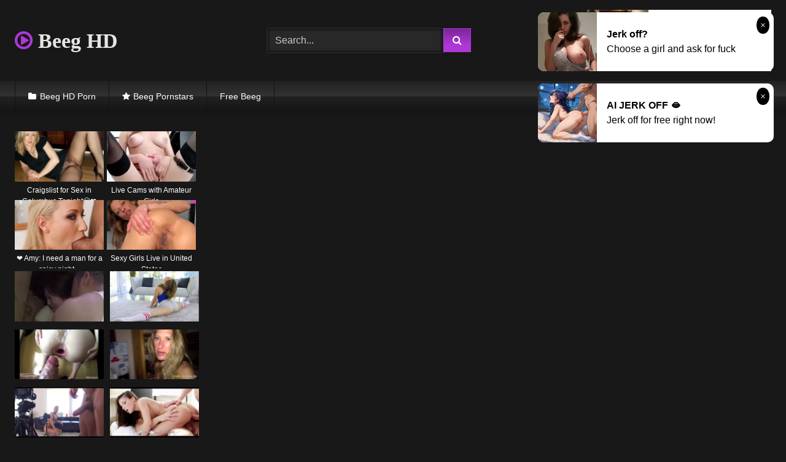

--- FILE ---
content_type: text/html; charset=UTF-8
request_url: https://beeg.casa/tamed-teens-two-cocks-glide-into-gildas-teen-throat/
body_size: 19144
content:
<!DOCTYPE html>


<html lang="en-US">
<head>
<meta charset="UTF-8">
<meta content='width=device-width, initial-scale=1.0, maximum-scale=1.0, user-scalable=0' name='viewport' />
<link rel="profile" href="https://gmpg.org/xfn/11">
<link rel="icon" href="https://beeg.casa/wp-content/uploads/2020/10/beeg.png">

<!-- Meta social networks -->

<!-- Meta Facebook -->
<meta property="fb:app_id" content="966242223397117" />
<meta property="og:url" content="https://beeg.casa/tamed-teens-two-cocks-glide-into-gildas-teen-throat/" />
<meta property="og:type" content="article" />
<meta property="og:title" content="Tamed Teens Two cocks glide into Gilda&#039;s teen throat" />
<meta property="og:description" content="Tamed Teens Two cocks glide into Gilda&#039;s teen throat" />
<meta property="og:image" content="https://beeg.casa/wp-content/uploads/2020/11/tamed-teens-two-cocks-glide-into-gildas-teen-throat.jpg" />
<meta property="og:image:width" content="200" />
<meta property="og:image:height" content="200" />

<!-- Meta Twitter -->
<meta name="twitter:card" content="summary">
<!--<meta name="twitter:site" content="@site_username">-->
<meta name="twitter:title" content="Tamed Teens Two cocks glide into Gilda&#039;s teen throat">
<meta name="twitter:description" content="Tamed Teens Two cocks glide into Gilda&#039;s teen throat">
<!--<meta name="twitter:creator" content="@creator_username">-->
<meta name="twitter:image" content="https://beeg.casa/wp-content/uploads/2020/11/tamed-teens-two-cocks-glide-into-gildas-teen-throat.jpg">
<!--<meta name="twitter:domain" content="YourDomain.com">-->

<!-- Temp Style -->
<style>
	.post-thumbnail {
		padding-bottom: 56.25%;
	}

	.video-debounce-bar {
		background: #AE37D6!important;
	}

			@import url(https://fonts.googleapis.com/css?family=Chivo);
			
			button,
		.button,
		input[type="button"],
		input[type="reset"],
		input[type="submit"],
		.label,
		.label:visited,
		.pagination ul li a,
		.widget_categories ul li a,
		.comment-reply-link,
		a.tag-cloud-link,
		.template-actors li a {
			background: -moz-linear-gradient(top, rgba(0,0,0,0.3) 0%, rgba(0,0,0,0) 70%); /* FF3.6-15 */
			background: -webkit-linear-gradient(top, rgba(0,0,0,0.3) 0%,rgba(0,0,0,0) 70%); /* Chrome10-25,Safari5.1-6 */
			background: linear-gradient(to bottom, rgba(0,0,0,0.3) 0%,rgba(0,0,0,0) 70%); /* W3C, IE10+, FF16+, Chrome26+, Opera12+, Safari7+ */
			filter: progid:DXImageTransform.Microsoft.gradient( startColorstr='#a62b2b2b', endColorstr='#00000000',GradientType=0 ); /* IE6-9 */
			-moz-box-shadow: 0 1px 6px 0 rgba(0, 0, 0, 0.12);
			-webkit-box-shadow: 0 1px 6px 0 rgba(0, 0, 0, 0.12);
			-o-box-shadow: 0 1px 6px 0 rgba(0, 0, 0, 0.12);
			box-shadow: 0 1px 6px 0 rgba(0, 0, 0, 0.12);
		}
		input[type="text"],
		input[type="email"],
		input[type="url"],
		input[type="password"],
		input[type="search"],
		input[type="number"],
		input[type="tel"],
		input[type="range"],
		input[type="date"],
		input[type="month"],
		input[type="week"],
		input[type="time"],
		input[type="datetime"],
		input[type="datetime-local"],
		input[type="color"],
		select,
		textarea,
		.wp-editor-container {
			-moz-box-shadow: 0 0 1px rgba(255, 255, 255, 0.3), 0 0 5px black inset;
			-webkit-box-shadow: 0 0 1px rgba(255, 255, 255, 0.3), 0 0 5px black inset;
			-o-box-shadow: 0 0 1px rgba(255, 255, 255, 0.3), 0 0 5px black inset;
			box-shadow: 0 0 1px rgba(255, 255, 255, 0.3), 0 0 5px black inset;
		}
		#site-navigation {
			background: #222222;
			background: -moz-linear-gradient(top, #222222 0%, #333333 50%, #222222 51%, #151515 100%);
			background: -webkit-linear-gradient(top, #222222 0%,#333333 50%,#222222 51%,#151515 100%);
			background: linear-gradient(to bottom, #222222 0%,#333333 50%,#222222 51%,#151515 100%);
			filter: progid:DXImageTransform.Microsoft.gradient( startColorstr='#222222', endColorstr='#151515',GradientType=0 );
			-moz-box-shadow: 0 6px 6px 0 rgba(0, 0, 0, 0.12);
			-webkit-box-shadow: 0 6px 6px 0 rgba(0, 0, 0, 0.12);
			-o-box-shadow: 0 6px 6px 0 rgba(0, 0, 0, 0.12);
			box-shadow: 0 6px 6px 0 rgba(0, 0, 0, 0.12);
		}
		#site-navigation > ul > li:hover > a,
		#site-navigation ul li.current-menu-item a {
			background: -moz-linear-gradient(top, rgba(0,0,0,0.3) 0%, rgba(0,0,0,0) 70%);
			background: -webkit-linear-gradient(top, rgba(0,0,0,0.3) 0%,rgba(0,0,0,0) 70%);
			background: linear-gradient(to bottom, rgba(0,0,0,0.3) 0%,rgba(0,0,0,0) 70%);
			filter: progid:DXImageTransform.Microsoft.gradient( startColorstr='#a62b2b2b', endColorstr='#00000000',GradientType=0 );
			-moz-box-shadow: inset 0px 0px 2px 0px #000000;
			-webkit-box-shadow: inset 0px 0px 2px 0px #000000;
			-o-box-shadow: inset 0px 0px 2px 0px #000000;
			box-shadow: inset 0px 0px 2px 0px #000000;
			filter:progid:DXImageTransform.Microsoft.Shadow(color=#000000, Direction=NaN, Strength=2);
		}
		.rating-bar,
		.categories-list .thumb-block .entry-header,
		.actors-list .thumb-block .entry-header,
		#filters .filters-select,
		#filters .filters-options {
			background: -moz-linear-gradient(top, rgba(0,0,0,0.3) 0%, rgba(0,0,0,0) 70%); /* FF3.6-15 */
			background: -webkit-linear-gradient(top, rgba(0,0,0,0.3) 0%,rgba(0,0,0,0) 70%); /* Chrome10-25,Safari5.1-6 */
			background: linear-gradient(to bottom, rgba(0,0,0,0.3) 0%,rgba(0,0,0,0) 70%); /* W3C, IE10+, FF16+, Chrome26+, Opera12+, Safari7+ */
			-moz-box-shadow: inset 0px 0px 2px 0px #000000;
			-webkit-box-shadow: inset 0px 0px 2px 0px #000000;
			-o-box-shadow: inset 0px 0px 2px 0px #000000;
			box-shadow: inset 0px 0px 2px 0px #000000;
			filter:progid:DXImageTransform.Microsoft.Shadow(color=#000000, Direction=NaN, Strength=2);
		}
		.breadcrumbs-area {
			background: -moz-linear-gradient(top, rgba(0,0,0,0.3) 0%, rgba(0,0,0,0) 70%); /* FF3.6-15 */
			background: -webkit-linear-gradient(top, rgba(0,0,0,0.3) 0%,rgba(0,0,0,0) 70%); /* Chrome10-25,Safari5.1-6 */
			background: linear-gradient(to bottom, rgba(0,0,0,0.3) 0%,rgba(0,0,0,0) 70%); /* W3C, IE10+, FF16+, Chrome26+, Opera12+, Safari7+ */
		}
	
	.site-title a {
		font-family: Chivo;
		font-size: 34px;
	}
	.site-branding .logo img {
		max-width: 300px;
		max-height: 120px;
		margin-top: 0px;
		margin-left: 0px;
	}
	a,
	.site-title a i,
	.thumb-block:hover .rating-bar i,
	.categories-list .thumb-block:hover .entry-header .cat-title:before,
	.required,
	.like #more:hover i,
	.dislike #less:hover i,
	.top-bar i:hover,
	.main-navigation .menu-item-has-children > a:after,
	.menu-toggle i,
	.main-navigation.toggled li:hover > a,
	.main-navigation.toggled li.focus > a,
	.main-navigation.toggled li.current_page_item > a,
	.main-navigation.toggled li.current-menu-item > a,
	#filters .filters-select:after,
	.morelink i,
	.top-bar .membership a i,
	.thumb-block:hover .photos-count i {
		color: #AE37D6;
	}
	button,
	.button,
	input[type="button"],
	input[type="reset"],
	input[type="submit"],
	.label,
	.pagination ul li a.current,
	.pagination ul li a:hover,
	body #filters .label.secondary.active,
	.label.secondary:hover,
	.main-navigation li:hover > a,
	.main-navigation li.focus > a,
	.main-navigation li.current_page_item > a,
	.main-navigation li.current-menu-item > a,
	.widget_categories ul li a:hover,
	.comment-reply-link,
	a.tag-cloud-link:hover,
	.template-actors li a:hover {
		border-color: #AE37D6!important;
		background-color: #AE37D6!important;
	}
	.rating-bar-meter,
	.vjs-play-progress,
	#filters .filters-options span:hover,
	.bx-wrapper .bx-controls-direction a,
	.top-bar .social-share a:hover,
	.thumb-block:hover span.hd-video,
	.featured-carousel .slide a:hover span.hd-video,
	.appContainer .ctaButton {
		background-color: #AE37D6!important;
	}
	#video-tabs button.tab-link.active,
	.title-block,
	.widget-title,
	.page-title,
	.page .entry-title,
	.comments-title,
	.comment-reply-title,
	.morelink:hover {
		border-color: #AE37D6!important;
	}

	/* Small desktops ----------- */
	@media only screen  and (min-width : 64.001em) and (max-width : 84em) {
		#main .thumb-block {
			width: 25%!important;
		}
	}

	/* Desktops and laptops ----------- */
	@media only screen  and (min-width : 84.001em) {
		#main .thumb-block {
			width: 25%!important;
		}
	}

</style>

<!-- Google Analytics -->

<!-- Meta Verification -->


	
	<title>HD Teen Tamed Teens Two cocks glide into Gilda&#039;s teen throat Beeg - Beeg.casa</title>
	<meta name="description" content="Teen Tamed Teens Two cocks glide into Gilda&#039;s teen throat - beeg.casa" />
	<meta name="robots" content="index, follow, max-snippet:-1, max-image-preview:large, max-video-preview:-1" />
	<link rel="canonical" href="https://beeg.casa/tamed-teens-two-cocks-glide-into-gildas-teen-throat/" />
	<meta property="og:locale" content="en_US" />
	<meta property="og:type" content="article" />
	<meta property="og:title" content="HD Teen Tamed Teens Two cocks glide into Gilda&#039;s teen throat Beeg - Beeg.casa" />
	<meta property="og:description" content="Teen Tamed Teens Two cocks glide into Gilda&#039;s teen throat - beeg.casa" />
	<meta property="og:url" content="https://beeg.casa/tamed-teens-two-cocks-glide-into-gildas-teen-throat/" />
	<meta property="og:site_name" content="Beeg HD" />
	<meta property="article:published_time" content="2020-11-18T19:34:40+00:00" />
	<meta name="twitter:card" content="summary_large_image" />
	<script type="application/ld+json" class="yoast-schema-graph">{"@context":"https://schema.org","@graph":[{"@type":"WebSite","@id":"https://beeg.casa/#website","url":"https://beeg.casa/","name":"Beeg HD","description":"","potentialAction":[{"@type":"SearchAction","target":"https://beeg.casa/?s={search_term_string}","query-input":"required name=search_term_string"}],"inLanguage":"en-US"},{"@type":"ImageObject","@id":"https://beeg.casa/tamed-teens-two-cocks-glide-into-gildas-teen-throat/#primaryimage","inLanguage":"en-US","url":"https://beeg.casa/wp-content/uploads/2020/11/tamed-teens-two-cocks-glide-into-gildas-teen-throat.jpg","width":600,"height":337},{"@type":"WebPage","@id":"https://beeg.casa/tamed-teens-two-cocks-glide-into-gildas-teen-throat/#webpage","url":"https://beeg.casa/tamed-teens-two-cocks-glide-into-gildas-teen-throat/","name":"HD Teen Tamed Teens Two cocks glide into Gilda's teen throat Beeg - Beeg.casa","isPartOf":{"@id":"https://beeg.casa/#website"},"primaryImageOfPage":{"@id":"https://beeg.casa/tamed-teens-two-cocks-glide-into-gildas-teen-throat/#primaryimage"},"datePublished":"2020-11-18T19:34:40+00:00","dateModified":"2020-11-18T19:34:40+00:00","author":{"@id":"https://beeg.casa/#/schema/person/a7075d37ff35e5cd5a464b39a9b44856"},"description":"Teen Tamed Teens Two cocks glide into Gilda's teen throat - beeg.casa","inLanguage":"en-US","potentialAction":[{"@type":"ReadAction","target":["https://beeg.casa/tamed-teens-two-cocks-glide-into-gildas-teen-throat/"]}]},{"@type":"Person","@id":"https://beeg.casa/#/schema/person/a7075d37ff35e5cd5a464b39a9b44856","name":"XxxSEBe","image":{"@type":"ImageObject","@id":"https://beeg.casa/#personlogo","inLanguage":"en-US","url":"https://secure.gravatar.com/avatar/4a2701ef4c71cb07c3f757cb775f907b?s=96&d=mm&r=g","caption":"XxxSEBe"}}]}</script>
	


<link rel="alternate" type="application/rss+xml" title="Beeg HD &raquo; Feed" href="https://beeg.casa/feed/" />
<link rel="alternate" type="application/rss+xml" title="Beeg HD &raquo; Comments Feed" href="https://beeg.casa/comments/feed/" />
<link rel='stylesheet' id='wp-block-library-css'  href='https://beeg.casa/wp-includes/css/dist/block-library/style.min.css' type='text/css' media='all' />
<link rel='stylesheet' id='wpst-font-awesome-css'  href='https://beeg.casa/wp-content/themes/retrotube/assets/stylesheets/font-awesome/css/font-awesome.min.css' type='text/css' media='all' />
<link rel='stylesheet' id='wpst-videojs-style-css'  href='//vjs.zencdn.net/7.8.4/video-js.css' type='text/css' media='all' />
<link rel='stylesheet' id='wpst-style-css'  href='https://beeg.casa/wp-content/themes/retrotube/style.css' type='text/css' media='all' />
<script type='text/javascript' src='https://beeg.casa/wp-includes/js/jquery/jquery.js' id='jquery-core-js'></script>
<style>.pseudo-clearfy-link { color: #008acf; cursor: pointer;}.pseudo-clearfy-link:hover { text-decoration: none;}</style></head>

<body class="post-template-default single single-post postid-4007 single-format-video">

<div id="page">
	<a class="skip-link screen-reader-text" href="#content">Skip to content</a>

	<header id="masthead" class="site-header" role="banner">
		
				
		<div class="site-branding row">
			<div class="logo">
															<p class="site-title"><a href="https://beeg.casa/" rel="home"><i class="fa fa-play-circle-o"></i> Beeg HD</a></p>
									
										
			</div>
							<div class="header-search small-search">
    <form method="get" id="searchform" action="https://beeg.casa/">        
                    <input class="input-group-field" value="Search..." name="s" id="s" onfocus="if (this.value == 'Search...') {this.value = '';}" onblur="if (this.value == '') {this.value = 'Search...';}" type="text" />
                
        <input class="button fa-input" type="submit" id="searchsubmit" value="&#xf002;" />        
    </form>
</div>						
							<div class="happy-header">
					<script async type="application/javascript" src="https://a.magsrv.com/ad-provider.js"></script><ins class="eas6a97888e" data-zoneid="4430402"></ins><script>(AdProvider = window.AdProvider || []).push({"serve": {}});</script>				</div>
					</div><!-- .site-branding -->
		
		<nav id="site-navigation" class="main-navigation " role="navigation">
			<div id="head-mobile"></div>
			<div class="button-nav"></div>
			<ul id="menu-main-menu" class="row"><li id="menu-item-13" class="cat-icon menu-item menu-item-type-post_type menu-item-object-page menu-item-home menu-item-13"><a href="https://beeg.casa/">Beeg HD Porn</a></li>
<li id="menu-item-15" class="star-icon menu-item menu-item-type-post_type menu-item-object-page menu-item-15"><a href="https://beeg.casa/actors/">Beeg Pornstars</a></li>
<li id="menu-item-11362" class="menu-item menu-item-type-post_type menu-item-object-page menu-item-11362"><a href="https://beeg.casa/free-beeg-com/">Free Beeg</a></li>
</ul>		</nav><!-- #site-navigation -->
		
		<div class="clear"></div>
		
					<div class="happy-header-mobile">
				<script async type="application/javascript" src="https://a.magsrv.com/ad-provider.js"></script><ins class="eas6a97888e" data-zoneid="4430402"></ins><script>(AdProvider = window.AdProvider || []).push({"serve": {}});</script>			</div>
			</header><!-- #masthead -->

	
	
	<div id="content" class="site-content row">

	<div id="primary" class="content-area with-sidebar-left">
		<main id="main" class="site-main with-sidebar-left" role="main">

		
<article id="post-4007" class="post-4007 post type-post status-publish format-video has-post-thumbnail hentry category-teens post_format-post-format-video" itemprop="video" itemscope itemtype="http://schema.org/VideoObject">
	<header class="entry-header">

		
<div class="video-player">

    <meta itemprop="name" content="Tamed Teens Two cocks glide into Gilda&#8217;s teen throat" />
            <meta itemprop="description" content="Tamed Teens Two cocks glide into Gilda&#8217;s teen throat" />
        <meta itemprop="duration" content="P0DT0H12M0S" />
    <meta itemprop="thumbnailUrl" content="https://beeg.casa/wp-content/uploads/2020/11/tamed-teens-two-cocks-glide-into-gildas-teen-throat.jpg" />


            <div class="responsive-player">
            <iframe src="https://beeg.casa/wp-content/plugins/clean-tube-player/public/player-x.php?q=[base64]" frameborder="0" scrolling="no" allowfullscreen></iframe>        </div>
    
    <!-- Inside video player advertising -->
            
</div>
					<div class="happy-under-player">
				<script async type="application/javascript" src="https://a.magsrv.com/ad-provider.js"></script><ins class="eas6a97888e" data-zoneid="4434000"></ins><script>(AdProvider = window.AdProvider || []).push({"serve": {}});</script>			</div>
		
					<div class="happy-under-player-mobile">
				<script async type="application/javascript" src="https://a.magsrv.com/ad-provider.js"></script><ins class="eas6a97888e" data-zoneid="4434000"></ins><script>(AdProvider = window.AdProvider || []).push({"serve": {}});</script>			</div>
		
		
		<div class="title-block box-shadow">
			<h1 class="entry-title" itemprop="name">Hot video Tamed Teens Two cocks glide into Gilda&#8217;s teen throat Beeg</h1>						<div id="video-tabs" class="tabs">
				<button class="tab-link active about" data-tab-id="video-about"><i class="fa fa-info-circle"></i> About</button>
									<button class="tab-link share" data-tab-id="video-share"><i class="fa fa-share"></i> Share</button>
							</div>
		</div>

		<div class="clear"></div>

	</header><!-- .entry-header -->

	<div class="entry-content">
				<div class="tab-content">
			<div id="video-about" class="width100">
																													<div class="tags">
						<div class="tags-list"><a href="https://beeg.casa/category/teens/" class="label" title="Teen"><i class="fa fa-folder-open"></i>Teen</a> </div>					</div>
							</div>
							<div id="video-share">
    <!-- Facebook -->
            <div id="fb-root"></div>
        <script>(function(d, s, id) {
        var js, fjs = d.getElementsByTagName(s)[0];
        if (d.getElementById(id)) return;
        js = d.createElement(s); js.id = id;
        js.src = 'https://connect.facebook.net/fr_FR/sdk.js#xfbml=1&version=v2.12';
        fjs.parentNode.insertBefore(js, fjs);
        }(document, 'script', 'facebook-jssdk'));</script>
        <a target="_blank" rel="nofollow" href="https://www.facebook.com/sharer/sharer.php?u=https://beeg.casa/tamed-teens-two-cocks-glide-into-gildas-teen-throat/&amp;src=sdkpreparse"><i id="facebook" class="fa fa-facebook"></i></a>
    
    <!-- Twitter -->
    	<a target="_blank" rel="nofollow" href="https://twitter.com/share?url=https://beeg.casa/tamed-teens-two-cocks-glide-into-gildas-teen-throat/&text=Tamed Teens Two cocks glide into Gilda's teen throat"><i id="twitter" class="fa fa-twitter"></i></a>
    
    <!-- Google Plus -->
    
    <!-- Linkedin -->
            
    <!-- Tumblr -->
            <a target="_blank" rel="nofollow" href="https://tumblr.com/widgets/share/tool?canonicalUrl=https://beeg.casa/tamed-teens-two-cocks-glide-into-gildas-teen-throat/"><i id="tumblr" class="fa fa-tumblr-square"></i></a>
    
    <!-- Reddit -->
    		<a target="_blank" rel="nofollow" href="http://www.reddit.com/submit?title=Tamed Teens Two cocks glide into Gilda's teen throat&url=https://beeg.casa/tamed-teens-two-cocks-glide-into-gildas-teen-throat/"><i id="reddit" class="fa fa-reddit-square"></i></a>
    
    <!-- Odnoklassniki -->
    
    <!-- VK -->
    
    <!-- Email -->
    </div>
					</div>
	</div><!-- .entry-content -->

	<div class="under-video-block">
	<section id="custom_html-3" class="widget_text widget widget_custom_html"><div class="textwidget custom-html-widget"><div class="text-center"><script async type="application/javascript" src="https://a.magsrv.com/ad-provider.js"></script><ins class="eas6a97888e" data-zoneid="4434000"></ins><script>(AdProvider = window.AdProvider || []).push({"serve": {}});</script></div></div></section><section id="widget_videos_block-4" class="widget widget_videos_block"><h2 class="widget-title">Related videos</h2>    <a class="more-videos label" href="https://beeg.casa/?filter=related"><i class="fa fa-plus"></i> <span>More videos</span></a>
  <div class="videos-list">
          
<article data-video-uid="1" data-post-id="3957" class="loop-video thumb-block post-3957 post type-post status-publish format-video has-post-thumbnail hentry category-teens post_format-post-format-video">
	<a href="https://beeg.casa/teens-asshole-creampied/" title="Teens asshole creampied">
		<div class="post-thumbnail">
			<div class="post-thumbnail-container video-with-trailer"><div class="video-debounce-bar"></div><div class="lds-dual-ring"></div><div class="video-preview"></div><img data-src="https://beeg.casa/wp-content/uploads/2020/11/teens-asshole-creampied.jpg" alt="Teens asshole creampied"></div>									<span class="duration"><i class="fa fa-clock-o"></i>10:00</span>		</div>
				<header class="entry-header">
			<span>Teens asshole creampied</span>
		</header>
	</a>
</article>
          
<article data-video-uid="2" data-post-id="4701" class="loop-video thumb-block post-4701 post type-post status-publish format-video has-post-thumbnail hentry category-teens post_format-post-format-video">
	<a href="https://beeg.casa/blonde-teen-fucked/" title="Blonde teen fucked">
		<div class="post-thumbnail">
			<div class="post-thumbnail-container video-with-trailer"><div class="video-debounce-bar"></div><div class="lds-dual-ring"></div><div class="video-preview"></div><img data-src="https://beeg.casa/wp-content/uploads/2020/11/blonde-teen-fucked.jpg" alt="Blonde teen fucked"></div>									<span class="duration"><i class="fa fa-clock-o"></i>05:00</span>		</div>
				<header class="entry-header">
			<span>Blonde teen fucked</span>
		</header>
	</a>
</article>
          
<article data-video-uid="3" data-post-id="4700" class="loop-video thumb-block post-4700 post type-post status-publish format-video has-post-thumbnail hentry category-teens post_format-post-format-video">
	<a href="https://beeg.casa/teens-analyzed-deep-ass-fucking-surprise-fleur-teen-porn/" title="Teens Analyzed &#8211; Deep ass-fucking surprise Fleur teen-porn">
		<div class="post-thumbnail">
			<div class="post-thumbnail-container video-with-trailer"><div class="video-debounce-bar"></div><div class="lds-dual-ring"></div><div class="video-preview"></div><img data-src="https://beeg.casa/wp-content/uploads/2020/11/teens-analyzed-deep-ass-fucking-surprise-fleur-teen-porn.jpg" alt="Teens Analyzed &#8211; Deep ass-fucking surprise Fleur teen-porn"></div>									<span class="duration"><i class="fa fa-clock-o"></i>07:00</span>		</div>
				<header class="entry-header">
			<span>Teens Analyzed &#8211; Deep ass-fucking surprise Fleur teen-porn</span>
		</header>
	</a>
</article>
          
<article data-video-uid="4" data-post-id="4789" class="loop-video thumb-block post-4789 post type-post status-publish format-video has-post-thumbnail hentry category-teens post_format-post-format-video">
	<a href="https://beeg.casa/3rd-real-teen-orgasm/" title="3rd real Teen orgasm">
		<div class="post-thumbnail">
			<div class="post-thumbnail-container video-with-trailer"><div class="video-debounce-bar"></div><div class="lds-dual-ring"></div><div class="video-preview"></div><img data-src="https://beeg.casa/wp-content/uploads/2020/11/3rd-real-teen-orgasm.jpg" alt="3rd real Teen orgasm"></div>									<span class="duration"><i class="fa fa-clock-o"></i>12:00</span>		</div>
				<header class="entry-header">
			<span>3rd real Teen orgasm</span>
		</header>
	</a>
</article>
          
<article data-video-uid="5" data-post-id="3958" class="loop-video thumb-block post-3958 post type-post status-publish format-video has-post-thumbnail hentry category-teens post_format-post-format-video">
	<a href="https://beeg.casa/casual-teen-sex-race-ella-may/" title="Casual teen sex race Ella May">
		<div class="post-thumbnail">
			<div class="post-thumbnail-container video-with-trailer"><div class="video-debounce-bar"></div><div class="lds-dual-ring"></div><div class="video-preview"></div><img data-src="https://beeg.casa/wp-content/uploads/2020/11/casual-teen-sex-race-ella-may.jpg" alt="Casual teen sex race Ella May"></div>									<span class="duration"><i class="fa fa-clock-o"></i>06:00</span>		</div>
				<header class="entry-header">
			<span>Casual teen sex race Ella May</span>
		</header>
	</a>
</article>
          
<article data-video-uid="6" data-post-id="4717" class="loop-video thumb-block post-4717 post type-post status-publish format-video has-post-thumbnail hentry category-teens post_format-post-format-video">
	<a href="https://beeg.casa/baby-faced-filipina-teen-fucks-boss-to-get-hired/" title="Baby-Faced Filipina Teen Fucks Boss to Get Hired">
		<div class="post-thumbnail">
			<div class="post-thumbnail-container video-with-trailer"><div class="video-debounce-bar"></div><div class="lds-dual-ring"></div><div class="video-preview"></div><img data-src="https://beeg.casa/wp-content/uploads/2020/11/baby-faced-filipina-teen-fucks-boss-to-get-hired.jpg" alt="Baby-Faced Filipina Teen Fucks Boss to Get Hired"></div>									<span class="duration"><i class="fa fa-clock-o"></i>11:00</span>		</div>
				<header class="entry-header">
			<span>Baby-Faced Filipina Teen Fucks Boss to Get Hired</span>
		</header>
	</a>
</article>
          
<article data-video-uid="7" data-post-id="4727" class="loop-video thumb-block post-4727 post type-post status-publish format-video has-post-thumbnail hentry category-teens post_format-post-format-video">
	<a href="https://beeg.casa/gorgeous-teen-facialized/" title="Gorgeous teen facialized">
		<div class="post-thumbnail">
			<div class="post-thumbnail-container video-with-trailer"><div class="video-debounce-bar"></div><div class="lds-dual-ring"></div><div class="video-preview"></div><img data-src="https://beeg.casa/wp-content/uploads/2020/11/gorgeous-teen-facialized.jpg" alt="Gorgeous teen facialized"></div>									<span class="duration"><i class="fa fa-clock-o"></i>08:00</span>		</div>
				<header class="entry-header">
			<span>Gorgeous teen facialized</span>
		</header>
	</a>
</article>
          
<article data-video-uid="8" data-post-id="4718" class="loop-video thumb-block post-4718 post type-post status-publish format-video has-post-thumbnail hentry category-teens tag-sexy-18-year-old post_format-post-format-video">
	<a href="https://beeg.casa/18-year-old-teens-girl-blonde-teen-free-student/" title="18 Year Old Teens Girl: Blonde Teen Free Student">
		<div class="post-thumbnail">
			<div class="post-thumbnail-container video-with-trailer"><div class="video-debounce-bar"></div><div class="lds-dual-ring"></div><div class="video-preview"></div><img data-src="https://beeg.casa/wp-content/uploads/2020/11/18-year-old-teens-girl-blonde-teen-free-student.jpg" alt="18 Year Old Teens Girl: Blonde Teen Free Student"></div>									<span class="duration"><i class="fa fa-clock-o"></i>13:00</span>		</div>
				<header class="entry-header">
			<span>18 Year Old Teens Girl: Blonde Teen Free Student</span>
		</header>
	</a>
</article>
      </div>
  <div class="clear"></div>
</section><section id="widget_videos_block-5" class="widget widget_videos_block">    <a class="more-videos label" href="https://beeg.casa/?filter=random"><i class="fa fa-plus"></i> <span>More videos</span></a>
  <div class="videos-list">
          
<article data-video-uid="9" data-post-id="12347" class="loop-video thumb-block post-12347 post type-post status-publish format-video has-post-thumbnail hentry category-double-penetration post_format-post-format-video">
	<a href="https://beeg.casa/wife-shared-and-double-penetration-served/" title="Wife Shared and Double Penetration Served">
		<div class="post-thumbnail">
			<div class="post-thumbnail-container video-with-trailer"><div class="video-debounce-bar"></div><div class="lds-dual-ring"></div><div class="video-preview"></div><img data-src="https://beeg.casa/wp-content/uploads/2021/11/wife-shared-and-double-penetration-served.jpg" alt="Wife Shared and Double Penetration Served"></div>									<span class="duration"><i class="fa fa-clock-o"></i>01:27</span>		</div>
				<header class="entry-header">
			<span>Wife Shared and Double Penetration Served</span>
		</header>
	</a>
</article>
          
<article data-video-uid="10" data-post-id="9032" class="loop-video thumb-block post-9032 post type-post status-publish format-video hentry category-squirt post_format-post-format-video">
	<a href="https://beeg.casa/girlfriend-rides-strangers-dick-as-she-squirts/" title="Girlfriend rides strangers dick as she squirts">
		<div class="post-thumbnail">
			<div class="post-thumbnail-container video-with-trailer"><div class="video-debounce-bar"></div><div class="lds-dual-ring"></div><div class="video-preview"></div><img data-src="https://cdn77-pic.xvideos-cdn.com/videos/thumbs169lll/76/ce/f6/76cef6f4828e4bb53258988775273632/76cef6f4828e4bb53258988775273632.23.jpg" alt="Girlfriend rides strangers dick as she squirts"></div>									<span class="duration"><i class="fa fa-clock-o"></i>01:04</span>		</div>
				<header class="entry-header">
			<span>Girlfriend rides strangers dick as she squirts</span>
		</header>
	</a>
</article>
          
<article data-video-uid="11" data-post-id="8163" class="loop-video thumb-block post-8163 post type-post status-publish format-video has-post-thumbnail hentry category-ass post_format-post-format-video">
	<a href="https://beeg.casa/nona-malone-victoria-cakes-big-ass-smashed/" title="Nona Malone &#038; Victoria Cakes Big Ass Smashed">
		<div class="post-thumbnail">
			<div class="post-thumbnail-container video-with-trailer"><div class="video-debounce-bar"></div><div class="lds-dual-ring"></div><div class="video-preview"></div><img data-src="https://beeg.casa/wp-content/uploads/2021/09/nona-malone-victoria-cakes-big-ass-smashed.jpg" alt="Nona Malone &#038; Victoria Cakes Big Ass Smashed"></div>									<span class="duration"><i class="fa fa-clock-o"></i>09:00</span>		</div>
				<header class="entry-header">
			<span>Nona Malone &#038; Victoria Cakes Big Ass Smashed</span>
		</header>
	</a>
</article>
          
<article data-video-uid="12" data-post-id="12396" class="loop-video thumb-block post-12396 post type-post status-publish format-video has-post-thumbnail hentry category-double-penetration tag-naked-anal post_format-post-format-video">
	<a href="https://beeg.casa/21-years-old-petite-teen-sara-bell-takes-extreme-interracial-monster-cocks-double-anal/" title="21 years old petite teen Sara Bell takes extreme interracial MONSTER COCKS DOUBLE ANAL">
		<div class="post-thumbnail">
			<div class="post-thumbnail-container video-with-trailer"><div class="video-debounce-bar"></div><div class="lds-dual-ring"></div><div class="video-preview"></div><img data-src="https://beeg.casa/wp-content/uploads/2021/11/21-years-old-petite-teen-sara-bell-takes-extreme-interracial-monster-cocks-double-anal.jpg" alt="21 years old petite teen Sara Bell takes extreme interracial MONSTER COCKS DOUBLE ANAL"></div>									<span class="duration"><i class="fa fa-clock-o"></i>06:00</span>		</div>
				<header class="entry-header">
			<span>21 years old petite teen Sara Bell takes extreme interracial MONSTER COCKS DOUBLE ANAL</span>
		</header>
	</a>
</article>
          
<article data-video-uid="13" data-post-id="5606" class="loop-video thumb-block post-5606 post type-post status-publish format-video has-post-thumbnail hentry category-anal post_format-post-format-video">
	<a href="https://beeg.casa/cute-teenie-girlfriend-anal/" title="cute teenie girlfriend anal">
		<div class="post-thumbnail">
			<div class="post-thumbnail-container video-with-trailer"><div class="video-debounce-bar"></div><div class="lds-dual-ring"></div><div class="video-preview"></div><img data-src="https://beeg.casa/wp-content/uploads/2021/01/cute-teenie-girlfriend-anal.jpg" alt="cute teenie girlfriend anal"></div>									<span class="duration"><i class="fa fa-clock-o"></i>21:00</span>		</div>
				<header class="entry-header">
			<span>cute teenie girlfriend anal</span>
		</header>
	</a>
</article>
          
<article data-video-uid="14" data-post-id="9296" class="loop-video thumb-block post-9296 post type-post status-publish format-video has-post-thumbnail hentry category-creampie post_format-post-format-video">
	<a href="https://beeg.casa/tiny-blonde-teen-babysitter-creampie/" title="Tiny Blonde Teen Babysitter Creampie">
		<div class="post-thumbnail">
			<div class="post-thumbnail-container video-with-trailer"><div class="video-debounce-bar"></div><div class="lds-dual-ring"></div><div class="video-preview"></div><img data-src="https://beeg.casa/wp-content/uploads/2021/09/tiny-blonde-teen-babysitter-creampie.jpg" alt="Tiny Blonde Teen Babysitter Creampie"></div>									<span class="duration"><i class="fa fa-clock-o"></i>08:00</span>		</div>
				<header class="entry-header">
			<span>Tiny Blonde Teen Babysitter Creampie</span>
		</header>
	</a>
</article>
          
<article data-video-uid="15" data-post-id="14090" class="loop-video thumb-block post-14090 post type-post status-publish format-video has-post-thumbnail hentry category-gangbang post_format-post-format-video">
	<a href="https://beeg.casa/echter-gangbang-mit-deutschen-teen-anni-angel-und-sperma-auf-pussy-auf-sexparty-german-gangbang/" title="Echter Gangbang mit Deutschen Teen Anni Angel und Sperma auf Pussy auf Sexparty &#8211; German Gangbang">
		<div class="post-thumbnail">
			<div class="post-thumbnail-container video-with-trailer"><div class="video-debounce-bar"></div><div class="lds-dual-ring"></div><div class="video-preview"></div><img data-src="https://beeg.casa/wp-content/uploads/2021/11/echter-gangbang-mit-deutschen-teen-anni-angel-und-sperma-auf-pussy-auf-sexparty-german-gangbang.jpg" alt="Echter Gangbang mit Deutschen Teen Anni Angel und Sperma auf Pussy auf Sexparty &#8211; German Gangbang"></div>									<span class="duration"><i class="fa fa-clock-o"></i>11:00</span>		</div>
				<header class="entry-header">
			<span>Echter Gangbang mit Deutschen Teen Anni Angel und Sperma auf Pussy auf Sexparty &#8211; German Gangbang</span>
		</header>
	</a>
</article>
          
<article data-video-uid="16" data-post-id="9056" class="loop-video thumb-block post-9056 post type-post status-publish format-video has-post-thumbnail hentry category-squirt post_format-post-format-video">
	<a href="https://beeg.casa/women-squirt-machine/" title="Women Squirt Machine">
		<div class="post-thumbnail">
			<div class="post-thumbnail-container video-with-trailer"><div class="video-debounce-bar"></div><div class="lds-dual-ring"></div><div class="video-preview"></div><img data-src="https://beeg.casa/wp-content/uploads/2021/09/women-squirt-machine.jpg" alt="Women Squirt Machine"></div>									<span class="duration"><i class="fa fa-clock-o"></i>06:00</span>		</div>
				<header class="entry-header">
			<span>Women Squirt Machine</span>
		</header>
	</a>
</article>
      </div>
  <div class="clear"></div>
</section><section id="categories-3" class="widget widget_categories">
			<ul>
					<li class="cat-item cat-item-4"><a href="https://beeg.casa/category/69/">69</a>
</li>
	<li class="cat-item cat-item-5"><a href="https://beeg.casa/category/amateur/">Amateur</a>
</li>
	<li class="cat-item cat-item-6"><a href="https://beeg.casa/category/anal/">Anal</a>
</li>
	<li class="cat-item cat-item-7"><a href="https://beeg.casa/category/arab/">Arab</a>
</li>
	<li class="cat-item cat-item-8"><a href="https://beeg.casa/category/asian/">Asian</a>
</li>
	<li class="cat-item cat-item-695"><a href="https://beeg.casa/category/asian-anal/">Asian Anal</a>
</li>
	<li class="cat-item cat-item-9"><a href="https://beeg.casa/category/ass/">Ass</a>
</li>
	<li class="cat-item cat-item-10"><a href="https://beeg.casa/category/aunt/">Aunt</a>
</li>
	<li class="cat-item cat-item-11"><a href="https://beeg.casa/category/bbc/">BBC</a>
</li>
	<li class="cat-item cat-item-12"><a href="https://beeg.casa/category/bbw/">BBW</a>
</li>
	<li class="cat-item cat-item-638"><a href="https://beeg.casa/category/big-ass/">Big Ass</a>
</li>
	<li class="cat-item cat-item-830"><a href="https://beeg.casa/category/big-boobs/">Big Boobs</a>
</li>
	<li class="cat-item cat-item-15"><a href="https://beeg.casa/category/big-cock/">Big Cock</a>
</li>
	<li class="cat-item cat-item-1003"><a href="https://beeg.casa/category/big-dick/">Big Dick</a>
</li>
	<li class="cat-item cat-item-1005"><a href="https://beeg.casa/category/big-naturals/">Big Naturals</a>
</li>
	<li class="cat-item cat-item-16"><a href="https://beeg.casa/category/big-tits/">Big Tits</a>
</li>
	<li class="cat-item cat-item-1008"><a href="https://beeg.casa/category/bikini/">Bikini</a>
</li>
	<li class="cat-item cat-item-17"><a href="https://beeg.casa/category/black-butt/">Black Butt</a>
</li>
	<li class="cat-item cat-item-18"><a href="https://beeg.casa/category/blonde/">Blonde</a>
</li>
	<li class="cat-item cat-item-1010"><a href="https://beeg.casa/category/boobs/">Boobs</a>
</li>
	<li class="cat-item cat-item-20"><a href="https://beeg.casa/category/brunette/">Brunette</a>
</li>
	<li class="cat-item cat-item-996"><a href="https://beeg.casa/category/bus/">Bus</a>
</li>
	<li class="cat-item cat-item-21"><a href="https://beeg.casa/category/busty/">Busty</a>
</li>
	<li class="cat-item cat-item-921"><a href="https://beeg.casa/category/cam/">Cam</a>
</li>
	<li class="cat-item cat-item-22"><a href="https://beeg.casa/category/casting/">Casting</a>
</li>
	<li class="cat-item cat-item-23"><a href="https://beeg.casa/category/cheating/">Cheating</a>
</li>
	<li class="cat-item cat-item-24"><a href="https://beeg.casa/category/chubby/">Chubby</a>
</li>
	<li class="cat-item cat-item-25"><a href="https://beeg.casa/category/close-up/">Close Up</a>
</li>
	<li class="cat-item cat-item-815"><a href="https://beeg.casa/category/creampie/">Creampie</a>
</li>
	<li class="cat-item cat-item-27"><a href="https://beeg.casa/category/cumshots/">Cumshots</a>
</li>
	<li class="cat-item cat-item-29"><a href="https://beeg.casa/category/deepthroat/">Deepthroat</a>
</li>
	<li class="cat-item cat-item-1011"><a href="https://beeg.casa/category/doggystyle/">Doggystyle</a>
</li>
	<li class="cat-item cat-item-822"><a href="https://beeg.casa/category/dorm/">Dorm</a>
</li>
	<li class="cat-item cat-item-30"><a href="https://beeg.casa/category/double-penetration/">Double Penetration</a>
</li>
	<li class="cat-item cat-item-31"><a href="https://beeg.casa/category/ebony/">Ebony</a>
</li>
	<li class="cat-item cat-item-32"><a href="https://beeg.casa/category/erotic/">Erotic</a>
</li>
	<li class="cat-item cat-item-33"><a href="https://beeg.casa/category/extreme/">Extreme</a>
</li>
	<li class="cat-item cat-item-1009"><a href="https://beeg.casa/category/facial/">Facial</a>
</li>
	<li class="cat-item cat-item-829"><a href="https://beeg.casa/category/feet/">Feet</a>
</li>
	<li class="cat-item cat-item-34"><a href="https://beeg.casa/category/femdom/">Femdom</a>
</li>
	<li class="cat-item cat-item-36"><a href="https://beeg.casa/category/fuck/">Fuck</a>
</li>
	<li class="cat-item cat-item-1007"><a href="https://beeg.casa/category/gangbang/">Gangbang</a>
</li>
	<li class="cat-item cat-item-37"><a href="https://beeg.casa/category/gay/">Gay</a>
</li>
	<li class="cat-item cat-item-772"><a href="https://beeg.casa/category/gf/">GF</a>
</li>
	<li class="cat-item cat-item-821"><a href="https://beeg.casa/category/girlfriend/">Girlfriend</a>
</li>
	<li class="cat-item cat-item-38"><a href="https://beeg.casa/category/granny/">Granny</a>
</li>
	<li class="cat-item cat-item-831"><a href="https://beeg.casa/category/group/">Group</a>
</li>
	<li class="cat-item cat-item-1006"><a href="https://beeg.casa/category/gym/">Gym</a>
</li>
	<li class="cat-item cat-item-39"><a href="https://beeg.casa/category/hairy/">Hairy</a>
</li>
	<li class="cat-item cat-item-40"><a href="https://beeg.casa/category/hardcore/">Hardcore</a>
</li>
	<li class="cat-item cat-item-995"><a href="https://beeg.casa/category/homemade/">Homemade</a>
</li>
	<li class="cat-item cat-item-41"><a href="https://beeg.casa/category/indian/">Indian</a>
</li>
	<li class="cat-item cat-item-43"><a href="https://beeg.casa/category/interracial/">Interracial</a>
</li>
	<li class="cat-item cat-item-771"><a href="https://beeg.casa/category/irani/">Irani</a>
</li>
	<li class="cat-item cat-item-816"><a href="https://beeg.casa/category/japan/">Japan</a>
</li>
	<li class="cat-item cat-item-44"><a href="https://beeg.casa/category/japanese/">Japanese</a>
</li>
	<li class="cat-item cat-item-45"><a href="https://beeg.casa/category/latina/">Latina</a>
</li>
	<li class="cat-item cat-item-46"><a href="https://beeg.casa/category/lesbian/">Lesbian</a>
</li>
	<li class="cat-item cat-item-48"><a href="https://beeg.casa/category/mature/">Mature</a>
</li>
	<li class="cat-item cat-item-49"><a href="https://beeg.casa/category/milf/">Milf</a>
</li>
	<li class="cat-item cat-item-50"><a href="https://beeg.casa/category/mom/">Mom</a>
</li>
	<li class="cat-item cat-item-694"><a href="https://beeg.casa/category/mom-anal/">Mom Anal</a>
</li>
	<li class="cat-item cat-item-825"><a href="https://beeg.casa/category/money/">Money</a>
</li>
	<li class="cat-item cat-item-1002"><a href="https://beeg.casa/category/natural/">Natural</a>
</li>
	<li class="cat-item cat-item-827"><a href="https://beeg.casa/category/old/">Old</a>
</li>
	<li class="cat-item cat-item-52"><a href="https://beeg.casa/category/orgy/">Orgy</a>
</li>
	<li class="cat-item cat-item-53"><a href="https://beeg.casa/category/pakistani/">Pakistani</a>
</li>
	<li class="cat-item cat-item-54"><a href="https://beeg.casa/category/park-sex/">Park Sex</a>
</li>
	<li class="cat-item cat-item-817"><a href="https://beeg.casa/category/pawg/">PAWG</a>
</li>
	<li class="cat-item cat-item-828"><a href="https://beeg.casa/category/petite/">Petite</a>
</li>
	<li class="cat-item cat-item-55"><a href="https://beeg.casa/category/pov/">POV</a>
</li>
	<li class="cat-item cat-item-823"><a href="https://beeg.casa/category/public/">Public</a>
</li>
	<li class="cat-item cat-item-824"><a href="https://beeg.casa/category/pussy/">Pussy</a>
</li>
	<li class="cat-item cat-item-56"><a href="https://beeg.casa/category/redhead/">Redhead</a>
</li>
	<li class="cat-item cat-item-818"><a href="https://beeg.casa/category/riding/">Riding</a>
</li>
	<li class="cat-item cat-item-58"><a href="https://beeg.casa/category/russian/">Russian</a>
</li>
	<li class="cat-item cat-item-59"><a href="https://beeg.casa/category/shemale/">Shemale</a>
</li>
	<li class="cat-item cat-item-994"><a href="https://beeg.casa/category/skinny/">Skinny</a>
</li>
	<li class="cat-item cat-item-820"><a href="https://beeg.casa/category/solo/">Solo</a>
</li>
	<li class="cat-item cat-item-60"><a href="https://beeg.casa/category/spanish/">Spanish</a>
</li>
	<li class="cat-item cat-item-813"><a href="https://beeg.casa/category/squirt/">Squirt</a>
</li>
	<li class="cat-item cat-item-763"><a href="https://beeg.casa/category/sister/">Step Sister</a>
</li>
	<li class="cat-item cat-item-776"><a href="https://beeg.casa/category/stepmom/">Stepmom</a>
</li>
	<li class="cat-item cat-item-62"><a href="https://beeg.casa/category/swingers/">Swingers</a>
</li>
	<li class="cat-item cat-item-63"><a href="https://beeg.casa/category/teens/">Teen</a>
</li>
	<li class="cat-item cat-item-693"><a href="https://beeg.casa/category/teen-anal/">Teen Anal</a>
</li>
	<li class="cat-item cat-item-1004"><a href="https://beeg.casa/category/thick/">Thick</a>
</li>
	<li class="cat-item cat-item-64"><a href="https://beeg.casa/category/threesome/">Threesome</a>
</li>
	<li class="cat-item cat-item-826"><a href="https://beeg.casa/category/tiny/">Tiny</a>
</li>
	<li class="cat-item cat-item-819"><a href="https://beeg.casa/category/tits/">Tits</a>
</li>
	<li class="cat-item cat-item-65"><a href="https://beeg.casa/category/tranny/">Tranny</a>
</li>
	<li class="cat-item cat-item-68"><a href="https://beeg.casa/category/wife/">Wife</a>
</li>
	<li class="cat-item cat-item-814"><a href="https://beeg.casa/category/yoga/">Yoga</a>
</li>
	<li class="cat-item cat-item-69"><a href="https://beeg.casa/category/young/">Young</a>
</li>
	<li class="cat-item cat-item-993"><a href="https://beeg.casa/category/iranian/">ایرانی</a>
</li>
			</ul>

			</section>	</div>
<div class="clear"></div>

	
</article><!-- #post-## -->
		</main><!-- #main -->
	</div><!-- #primary -->




	<aside id="sidebar" class="widget-area with-sidebar-left" role="complementary">
					<div class="happy-sidebar">
				<script async type="application/javascript" src="https://a.magsrv.com/ad-provider.js"></script><ins class="eas6a97888e" data-zoneid="4430398"></ins><script>(AdProvider = window.AdProvider || []).push({"serve": {}});</script>			</div>
				<section id="widget_videos_block-2" class="widget widget_videos_block">    <a class="more-videos label" href="https://beeg.casa/?filter=random"><i class="fa fa-plus"></i> <span>More videos</span></a>
  <div class="videos-list">
          
<article data-video-uid="17" data-post-id="9352" class="loop-video thumb-block post-9352 post type-post status-publish format-video has-post-thumbnail hentry category-japan post_format-post-format-video">
	<a href="https://beeg.casa/japanese-fuck-with-friends-wife-at-midnight/" title="Japanese Fuck With Friend&#8217;s Wife At Midnight">
		<div class="post-thumbnail">
			<div class="post-thumbnail-container video-with-trailer"><div class="video-debounce-bar"></div><div class="lds-dual-ring"></div><div class="video-preview"></div><img data-src="https://beeg.casa/wp-content/uploads/2021/09/japanese-fuck-with-friends-wife-at-midnight.jpg" alt="Japanese Fuck With Friend&#8217;s Wife At Midnight"></div>									<span class="duration"><i class="fa fa-clock-o"></i>05:00</span>		</div>
				<header class="entry-header">
			<span>Japanese Fuck With Friend&#8217;s Wife At Midnight</span>
		</header>
	</a>
</article>
          
<article data-video-uid="18" data-post-id="9143" class="loop-video thumb-block post-9143 post type-post status-publish format-video has-post-thumbnail hentry category-yoga tag-get-me-horny post_format-post-format-video actors-katie-k">
	<a href="https://beeg.casa/yoga-gets-katie-kush-so-horny-she-fucks-her-step-brother/" title="Yoga gets Katie Kush so horny she fucks her Step-Brother">
		<div class="post-thumbnail">
			<div class="post-thumbnail-container video-with-trailer"><div class="video-debounce-bar"></div><div class="lds-dual-ring"></div><div class="video-preview"></div><img data-src="https://beeg.casa/wp-content/uploads/2021/09/yoga-gets-katie-kush-so-horny-she-fucks-her-step-brother.jpg" alt="Yoga gets Katie Kush so horny she fucks her Step-Brother"></div>									<span class="duration"><i class="fa fa-clock-o"></i>10:00</span>		</div>
				<header class="entry-header">
			<span>Yoga gets Katie Kush so horny she fucks her Step-Brother</span>
		</header>
	</a>
</article>
          
<article data-video-uid="19" data-post-id="8171" class="loop-video thumb-block post-8171 post type-post status-publish format-video has-post-thumbnail hentry category-ass post_format-post-format-video">
	<a href="https://beeg.casa/close-up-ass-free-ass-close-up-hd-porn-video/" title="Close up Ass  Free Ass Close up HD Porn Video">
		<div class="post-thumbnail">
			<div class="post-thumbnail-container video-with-trailer"><div class="video-debounce-bar"></div><div class="lds-dual-ring"></div><div class="video-preview"></div><img data-src="https://beeg.casa/wp-content/uploads/2021/09/close-up-ass-free-ass-close-up-hd-porn-video.jpg" alt="Close up Ass  Free Ass Close up HD Porn Video"></div>									<span class="duration"><i class="fa fa-clock-o"></i>02:00</span>		</div>
				<header class="entry-header">
			<span>Close up Ass  Free Ass Close up HD Porn Video</span>
		</header>
	</a>
</article>
          
<article data-video-uid="20" data-post-id="14054" class="loop-video thumb-block post-14054 post type-post status-publish format-video has-post-thumbnail hentry category-gangbang post_format-post-format-video">
	<a href="https://beeg.casa/stepmom-gangbang/" title="Stepmom Gangbang">
		<div class="post-thumbnail">
			<div class="post-thumbnail-container video-with-trailer"><div class="video-debounce-bar"></div><div class="lds-dual-ring"></div><div class="video-preview"></div><img data-src="https://beeg.casa/wp-content/uploads/2021/11/stepmom-gangbang.jpg" alt="Stepmom Gangbang"></div>									<span class="duration"><i class="fa fa-clock-o"></i>05:00</span>		</div>
				<header class="entry-header">
			<span>Stepmom Gangbang</span>
		</header>
	</a>
</article>
          
<article data-video-uid="21" data-post-id="2494" class="loop-video thumb-block post-2494 post type-post status-publish format-video has-post-thumbnail hentry category-gay tag-young-gay-boys-fucking post_format-post-format-video">
	<a href="https://beeg.casa/hd-gaycastings-young-guy-explodes-with-cum-at-his-audition/" title="HD GayCastings &#8211; Young guy explodes with cum at his audition">
		<div class="post-thumbnail">
			<div class="post-thumbnail-container video-with-trailer"><div class="video-debounce-bar"></div><div class="lds-dual-ring"></div><div class="video-preview"></div><img data-src="https://beeg.casa/wp-content/uploads/2020/11/hd-gaycastings-young-guy-explodes-with-cum-at-his-audition.jpg" alt="HD GayCastings &#8211; Young guy explodes with cum at his audition"></div>									<span class="duration"><i class="fa fa-clock-o"></i>07:00</span>		</div>
				<header class="entry-header">
			<span>HD GayCastings &#8211; Young guy explodes with cum at his audition</span>
		</header>
	</a>
</article>
          
<article data-video-uid="22" data-post-id="7580" class="loop-video thumb-block post-7580 post type-post status-publish format-video has-post-thumbnail hentry category-teen-anal tag-naked-anal post_format-post-format-video">
	<a href="https://beeg.casa/freaky-teen-chicks-love-anal-and-rough-sex/" title="Freaky Teen Chicks Love Anal And Rough Sex">
		<div class="post-thumbnail">
			<div class="post-thumbnail-container video-with-trailer"><div class="video-debounce-bar"></div><div class="lds-dual-ring"></div><div class="video-preview"></div><img data-src="https://beeg.casa/wp-content/uploads/2021/08/freaky-teen-chicks-love-anal-and-rough-sex.jpg" alt="Freaky Teen Chicks Love Anal And Rough Sex"></div>									<span class="duration"><i class="fa fa-clock-o"></i>10:00</span>		</div>
				<header class="entry-header">
			<span>Freaky Teen Chicks Love Anal And Rough Sex</span>
		</header>
	</a>
</article>
          
<article data-video-uid="23" data-post-id="4431" class="loop-video thumb-block post-4431 post type-post status-publish format-video has-post-thumbnail hentry category-hardcore post_format-post-format-video actors-adriana-chechik">
	<a href="https://beeg.casa/glamour-anal-fuck-with-xxx-babe-adriana-chechik-makes-you-cum-instantly/" title="Glamour anal fuck with XXX babe Adriana Chechik makes you cum instantly">
		<div class="post-thumbnail">
			<div class="post-thumbnail-container video-with-trailer"><div class="video-debounce-bar"></div><div class="lds-dual-ring"></div><div class="video-preview"></div><img data-src="https://beeg.casa/wp-content/uploads/2020/11/glamour-anal-fuck-with-xxx-babe-adriana-chechik-makes-you-cum-instantly.jpg" alt="Glamour anal fuck with XXX babe Adriana Chechik makes you cum instantly"></div>									<span class="duration"><i class="fa fa-clock-o"></i>21:00</span>		</div>
				<header class="entry-header">
			<span>Glamour anal fuck with XXX babe Adriana Chechik makes you cum instantly</span>
		</header>
	</a>
</article>
          
<article data-video-uid="24" data-post-id="164" class="loop-video thumb-block post-164 post type-post status-publish format-video has-post-thumbnail hentry category-young post_format-post-format-video actors-carmen actors-serpente-edita">
	<a href="https://beeg.casa/young-sex-parties-party-teens-margarita-c-peachy-gang-bang-carmen-fox-serpente-edita/" title="Young Sex Parties &#8211; Party teens Margarita C Peachy gang-bang Carmen Fox Serpente Edita">
		<div class="post-thumbnail">
			<div class="post-thumbnail-container video-with-trailer"><div class="video-debounce-bar"></div><div class="lds-dual-ring"></div><div class="video-preview"></div><img data-src="https://beeg.casa/wp-content/uploads/2020/10/young-sex-parties-party-teens-margarita-c-peachy-gang-bang-carmen-fox-serpente-edita.jpg" alt="Young Sex Parties &#8211; Party teens Margarita C Peachy gang-bang Carmen Fox Serpente Edita"></div>									<span class="duration"><i class="fa fa-clock-o"></i>08:00</span>		</div>
				<header class="entry-header">
			<span>Young Sex Parties &#8211; Party teens Margarita C Peachy gang-bang Carmen Fox Serpente Edita</span>
		</header>
	</a>
</article>
          
<article data-video-uid="25" data-post-id="9416" class="loop-video thumb-block post-9416 post type-post status-publish format-video has-post-thumbnail hentry category-japan post_format-post-format-video">
	<a href="https://beeg.casa/japanese-babe-tomoyo-isumi-likes-cheating-uncensored/" title="Japanese babe, Tomoyo Isumi likes cheating, uncensored">
		<div class="post-thumbnail">
			<div class="post-thumbnail-container video-with-trailer"><div class="video-debounce-bar"></div><div class="lds-dual-ring"></div><div class="video-preview"></div><img data-src="https://beeg.casa/wp-content/uploads/2021/09/japanese-babe-tomoyo-isumi-likes-cheating-uncensored.jpg" alt="Japanese babe, Tomoyo Isumi likes cheating, uncensored"></div>									<span class="duration"><i class="fa fa-clock-o"></i>05:00</span>		</div>
				<header class="entry-header">
			<span>Japanese babe, Tomoyo Isumi likes cheating, uncensored</span>
		</header>
	</a>
</article>
          
<article data-video-uid="26" data-post-id="9571" class="loop-video thumb-block post-9571 post type-post status-publish format-video has-post-thumbnail hentry category-riding post_format-post-format-video">
	<a href="https://beeg.casa/silly-thot-rides-my-dick-like-a-toy/" title="silly thot rides my dick like a toy">
		<div class="post-thumbnail">
			<div class="post-thumbnail-container video-with-trailer"><div class="video-debounce-bar"></div><div class="lds-dual-ring"></div><div class="video-preview"></div><img data-src="https://beeg.casa/wp-content/uploads/2021/09/silly-thot-rides-my-dick-like-a-toy.jpg" alt="silly thot rides my dick like a toy"></div>									<span class="duration"><i class="fa fa-clock-o"></i>00:31</span>		</div>
				<header class="entry-header">
			<span>silly thot rides my dick like a toy</span>
		</header>
	</a>
</article>
      </div>
  <div class="clear"></div>
</section><section id="custom_html-2" class="widget_text widget widget_custom_html"><div class="textwidget custom-html-widget"><div class="text-center"><script async type="application/javascript" src="https://a.magsrv.com/ad-provider.js"></script><ins class="eas6a97888e" data-zoneid="4430398"></ins><script>(AdProvider = window.AdProvider || []).push({"serve": {}});</script></div></div></section><section id="widget_videos_block-3" class="widget widget_videos_block">    <a class="more-videos label" href="https://beeg.casa/?filter=random"><i class="fa fa-plus"></i> <span>More videos</span></a>
  <div class="videos-list">
          
<article data-video-uid="27" data-post-id="8301" class="loop-video thumb-block post-8301 post type-post status-publish format-video has-post-thumbnail hentry category-irani post_format-post-format-video">
	<a href="https://beeg.casa/zane-dostesho-yavashaki-mikone/" title="zane dostesho yavashaki mikone">
		<div class="post-thumbnail">
			<div class="post-thumbnail-container video-with-trailer"><div class="video-debounce-bar"></div><div class="lds-dual-ring"></div><div class="video-preview"></div><img data-src="https://beeg.casa/wp-content/uploads/2021/09/zane-dostesho-yavashaki-mikone.jpg" alt="zane dostesho yavashaki mikone"></div>									<span class="duration"><i class="fa fa-clock-o"></i>02:00</span>		</div>
				<header class="entry-header">
			<span>zane dostesho yavashaki mikone</span>
		</header>
	</a>
</article>
          
<article data-video-uid="28" data-post-id="6770" class="loop-video thumb-block post-6770 post type-post status-publish format-video has-post-thumbnail hentry category-aunt post_format-post-format-video actors-brandi-love">
	<a href="https://beeg.casa/son-dont-cum-inside-i-might-be-your-aunt-or-something-brandi-love/" title="Son, Don&#8217;t cum inside I might be your aunt or something &#8211; Brandi Love">
		<div class="post-thumbnail">
			<div class="post-thumbnail-container video-with-trailer"><div class="video-debounce-bar"></div><div class="lds-dual-ring"></div><div class="video-preview"></div><img data-src="https://beeg.casa/wp-content/uploads/2021/08/son-dont-cum-inside-i-might-be-your-aunt-or-something-brandi-love.jpg" alt="Son, Don&#8217;t cum inside I might be your aunt or something &#8211; Brandi Love"></div>									<span class="duration"><i class="fa fa-clock-o"></i>05:00</span>		</div>
				<header class="entry-header">
			<span>Son, Don&#8217;t cum inside I might be your aunt or something &#8211; Brandi Love</span>
		</header>
	</a>
</article>
          
<article data-video-uid="29" data-post-id="8773" class="loop-video thumb-block post-8773 post type-post status-publish format-video has-post-thumbnail hentry category-big-cock post_format-post-format-video">
	<a href="https://beeg.casa/american-cock-bangs-big-titty-french-slut/" title="American Cock Bangs Big Titty French Slut">
		<div class="post-thumbnail">
			<div class="post-thumbnail-container video-with-trailer"><div class="video-debounce-bar"></div><div class="lds-dual-ring"></div><div class="video-preview"></div><img data-src="https://beeg.casa/wp-content/uploads/2021/09/american-cock-bangs-big-titty-french-slut.jpg" alt="American Cock Bangs Big Titty French Slut"></div>									<span class="duration"><i class="fa fa-clock-o"></i>07:00</span>		</div>
				<header class="entry-header">
			<span>American Cock Bangs Big Titty French Slut</span>
		</header>
	</a>
</article>
          
<article data-video-uid="30" data-post-id="10284" class="loop-video thumb-block post-10284 post type-post status-publish format-video has-post-thumbnail hentry category-public post_format-post-format-video">
	<a href="https://beeg.casa/european-street-bondage/" title="European Street Bondage">
		<div class="post-thumbnail">
			<div class="post-thumbnail-container video-with-trailer"><div class="video-debounce-bar"></div><div class="lds-dual-ring"></div><div class="video-preview"></div><img data-src="https://beeg.casa/wp-content/uploads/2021/09/european-street-bondage.jpg" alt="European Street Bondage"></div>									<span class="duration"><i class="fa fa-clock-o"></i>09:00</span>		</div>
				<header class="entry-header">
			<span>European Street Bondage</span>
		</header>
	</a>
</article>
          
<article data-video-uid="31" data-post-id="5536" class="loop-video thumb-block post-5536 post type-post status-publish format-video has-post-thumbnail hentry category-4 post_format-post-format-video">
	<a href="https://beeg.casa/two-hot-chicks-lick-in-a-69-and-fuck-with-a-strap-on/" title="Two hot chicks lick in a 69 and fuck with a strap-on">
		<div class="post-thumbnail">
			<div class="post-thumbnail-container video-with-trailer"><div class="video-debounce-bar"></div><div class="lds-dual-ring"></div><div class="video-preview"></div><img data-src="https://beeg.casa/wp-content/uploads/2021/01/two-hot-chicks-lick-in-a-69-and-fuck-with-a-strap-on.jpg" alt="Two hot chicks lick in a 69 and fuck with a strap-on"></div>									<span class="duration"><i class="fa fa-clock-o"></i>08:00</span>		</div>
				<header class="entry-header">
			<span>Two hot chicks lick in a 69 and fuck with a strap-on</span>
		</header>
	</a>
</article>
          
<article data-video-uid="32" data-post-id="14161" class="loop-video thumb-block post-14161 post type-post status-publish format-video has-post-thumbnail hentry category-bikini post_format-post-format-video">
	<a href="https://beeg.casa/shady-spa-karla/" title="Shady Spa Karla">
		<div class="post-thumbnail">
			<div class="post-thumbnail-container video-with-trailer"><div class="video-debounce-bar"></div><div class="lds-dual-ring"></div><div class="video-preview"></div><img data-src="https://beeg.casa/wp-content/uploads/2021/11/shady-spa-karla.jpg" alt="Shady Spa Karla"></div>									<span class="duration"><i class="fa fa-clock-o"></i>08:00</span>		</div>
				<header class="entry-header">
			<span>Shady Spa Karla</span>
		</header>
	</a>
</article>
          
<article data-video-uid="33" data-post-id="3710" class="loop-video thumb-block post-3710 post type-post status-publish format-video has-post-thumbnail hentry category-lesbian post_format-post-format-video">
	<a href="https://beeg.casa/gorgeous-black-lesbians-get-down-and-dirty-with-their-toys/" title="Gorgeous Black Lesbians Get Down And Dirty With Their Toys!">
		<div class="post-thumbnail">
			<div class="post-thumbnail-container video-with-trailer"><div class="video-debounce-bar"></div><div class="lds-dual-ring"></div><div class="video-preview"></div><img data-src="https://beeg.casa/wp-content/uploads/2020/11/gorgeous-black-lesbians-get-down-and-dirty-with-their-toys.jpg" alt="Gorgeous Black Lesbians Get Down And Dirty With Their Toys!"></div>									<span class="duration"><i class="fa fa-clock-o"></i>06:00</span>		</div>
				<header class="entry-header">
			<span>Gorgeous Black Lesbians Get Down And Dirty With Their Toys!</span>
		</header>
	</a>
</article>
          
<article data-video-uid="34" data-post-id="5441" class="loop-video thumb-block post-5441 post type-post status-publish format-video has-post-thumbnail hentry category-4 post_format-post-format-video">
	<a href="https://beeg.casa/young-stepsister-knows-how-to-do-69-position-wet-pussy-eating-and-face-fucking-mrpussylicking/" title="Young Stepsister Knows How to do 69 position &#8211; WET Pussy Eating and Face Fucking &#8211; MrPussyLicking">
		<div class="post-thumbnail">
			<div class="post-thumbnail-container video-with-trailer"><div class="video-debounce-bar"></div><div class="lds-dual-ring"></div><div class="video-preview"></div><img data-src="https://beeg.casa/wp-content/uploads/2021/01/young-stepsister-knows-how-to-do-69-position-wet-pussy-eating-and-face-fucking-mrpussylicking.jpg" alt="Young Stepsister Knows How to do 69 position &#8211; WET Pussy Eating and Face Fucking &#8211; MrPussyLicking"></div>									<span class="duration"><i class="fa fa-clock-o"></i>17:00</span>		</div>
				<header class="entry-header">
			<span>Young Stepsister Knows How to do 69 position &#8211; WET Pussy Eating and Face Fucking &#8211; MrPussyLicking</span>
		</header>
	</a>
</article>
          
<article data-video-uid="35" data-post-id="1859" class="loop-video thumb-block post-1859 post type-post status-publish format-video has-post-thumbnail hentry category-ebony tag-tasty-black-ebony post_format-post-format-video">
	<a href="https://beeg.casa/tiny-ebony-ass-fucked-after-milk-enema/" title="Tiny Ebony Ass Fucked After Milk Enema">
		<div class="post-thumbnail">
			<div class="post-thumbnail-container video-with-trailer"><div class="video-debounce-bar"></div><div class="lds-dual-ring"></div><div class="video-preview"></div><img data-src="https://beeg.casa/wp-content/uploads/2020/11/tiny-ebony-ass-fucked-after-milk-enema.jpg" alt="Tiny Ebony Ass Fucked After Milk Enema"></div>									<span class="duration"><i class="fa fa-clock-o"></i>05:00</span>		</div>
				<header class="entry-header">
			<span>Tiny Ebony Ass Fucked After Milk Enema</span>
		</header>
	</a>
</article>
          
<article data-video-uid="36" data-post-id="671" class="loop-video thumb-block post-671 post type-post status-publish format-video has-post-thumbnail hentry category-asian post_format-post-format-video">
	<a href="https://beeg.casa/hot-asian-sister-fucks-big-dick-brother-in-pillow-fort/" title="Hot Asian Step Sister Fucks Big Dick Step Brother in Pillow Fort">
		<div class="post-thumbnail">
			<div class="post-thumbnail-container video-with-trailer"><div class="video-debounce-bar"></div><div class="lds-dual-ring"></div><div class="video-preview"></div><img data-src="https://beeg.casa/wp-content/uploads/2020/11/hot-asian-sister-fucks-big-dick-brother-in-pillow-fort.jpg" alt="Hot Asian Step Sister Fucks Big Dick Step Brother in Pillow Fort"></div>									<span class="duration"><i class="fa fa-clock-o"></i>12:00</span>		</div>
				<header class="entry-header">
			<span>Hot Asian Step Sister Fucks Big Dick Step Brother in Pillow Fort</span>
		</header>
	</a>
</article>
      </div>
  <div class="clear"></div>
</section>	</aside><!-- #sidebar -->
</div><!-- #content -->

<footer id="colophon" class="site-footer " role="contentinfo">
	<div class="row">
					<div class="happy-footer-mobile">
				<script async type="application/javascript" src="https://a.magsrv.com/ad-provider.js"></script><ins class="eas6a97888e" data-zoneid="4433982"></ins><script>(AdProvider = window.AdProvider || []).push({"serve": {}});</script>			</div>
							<div class="happy-footer">
				<script async type="application/javascript" src="https://a.magsrv.com/ad-provider.js"></script><ins class="eas6a97888e" data-zoneid="4433982"></ins><script>(AdProvider = window.AdProvider || []).push({"serve": {}});</script>			</div>
							<div class="four-columns-footer">
				<section id="widget_videos_block-6" class="widget widget_videos_block">    <a class="more-videos label" href="https://beeg.casa/?filter=random"><i class="fa fa-plus"></i> <span>More videos</span></a>
  <div class="videos-list">
          
<article data-video-uid="37" data-post-id="13026" class="loop-video thumb-block post-13026 post type-post status-publish format-video has-post-thumbnail hentry category-fuck post_format-post-format-video actors-abella-danger">
	<a href="https://beeg.casa/abella-danger-squirting-from-hot-fuck-session/" title="Abella Danger Squirting From Hot Fuck Session">
		<div class="post-thumbnail">
			<div class="post-thumbnail-container video-with-trailer"><div class="video-debounce-bar"></div><div class="lds-dual-ring"></div><div class="video-preview"></div><img data-src="https://beeg.casa/wp-content/uploads/2021/11/abella-danger-squirting-from-hot-fuck-session.jpg" alt="Abella Danger Squirting From Hot Fuck Session"></div>									<span class="duration"><i class="fa fa-clock-o"></i>12:00</span>		</div>
				<header class="entry-header">
			<span>Abella Danger Squirting From Hot Fuck Session</span>
		</header>
	</a>
</article>
          
<article data-video-uid="38" data-post-id="8611" class="loop-video thumb-block post-8611 post type-post status-publish format-video has-post-thumbnail hentry category-casting post_format-post-format-video">
	<a href="https://beeg.casa/casting-big-tit-desperate-amateurs-milfs-titfuck-action/" title="Casting big tit Desperate Amateurs milfs titfuck action">
		<div class="post-thumbnail">
			<div class="post-thumbnail-container video-with-trailer"><div class="video-debounce-bar"></div><div class="lds-dual-ring"></div><div class="video-preview"></div><img data-src="https://beeg.casa/wp-content/uploads/2021/09/casting-big-tit-desperate-amateurs-milfs-titfuck-action.jpg" alt="Casting big tit Desperate Amateurs milfs titfuck action"></div>									<span class="duration"><i class="fa fa-clock-o"></i>10:00</span>		</div>
				<header class="entry-header">
			<span>Casting big tit Desperate Amateurs milfs titfuck action</span>
		</header>
	</a>
</article>
          
<article data-video-uid="39" data-post-id="11735" class="loop-video thumb-block post-11735 post type-post status-publish format-video has-post-thumbnail hentry category-money post_format-post-format-video">
	<a href="https://beeg.casa/public-agent-hot-dark-haired-milf-fucks-stranger-for-his-cash/" title="Public Agent Hot Dark Haired MILF fucks stranger for his cash">
		<div class="post-thumbnail">
			<div class="post-thumbnail-container video-with-trailer"><div class="video-debounce-bar"></div><div class="lds-dual-ring"></div><div class="video-preview"></div><img data-src="https://beeg.casa/wp-content/uploads/2021/11/public-agent-hot-dark-haired-milf-fucks-stranger-for-his-cash.jpg" alt="Public Agent Hot Dark Haired MILF fucks stranger for his cash"></div>									<span class="duration"><i class="fa fa-clock-o"></i>08:00</span>		</div>
				<header class="entry-header">
			<span>Public Agent Hot Dark Haired MILF fucks stranger for his cash</span>
		</header>
	</a>
</article>
          
<article data-video-uid="40" data-post-id="2882" class="loop-video thumb-block post-2882 post type-post status-publish format-video has-post-thumbnail hentry category-orgy tag-brazzers-maid post_format-post-format-video">
	<a href="https://beeg.casa/6-girls-orgy-sexfight-for-the-alpha-female-maid/" title="6 Girls Orgy Sexfight For The Alpha Female Maid">
		<div class="post-thumbnail">
			<div class="post-thumbnail-container video-with-trailer"><div class="video-debounce-bar"></div><div class="lds-dual-ring"></div><div class="video-preview"></div><img data-src="https://beeg.casa/wp-content/uploads/2020/11/6-girls-orgy-sexfight-for-the-alpha-female-maid.jpg" alt="6 Girls Orgy Sexfight For The Alpha Female Maid"></div>									<span class="duration"><i class="fa fa-clock-o"></i>05:00</span>		</div>
				<header class="entry-header">
			<span>6 Girls Orgy Sexfight For The Alpha Female Maid</span>
		</header>
	</a>
</article>
      </div>
  <div class="clear"></div>
</section><section id="custom_html-5" class="widget_text widget widget_custom_html"><div class="textwidget custom-html-widget"><div class="text-center"><script async type="application/javascript" src="https://a.magsrv.com/ad-provider.js"></script><ins class="eas6a97888e" data-zoneid="4430398"></ins><script>(AdProvider = window.AdProvider || []).push({"serve": {}});</script></div></div></section><section id="custom_html-4" class="widget_text widget widget_custom_html"><div class="textwidget custom-html-widget"><div class="text-center"><script async type="application/javascript" src="https://a.magsrv.com/ad-provider.js"></script><ins class="eas6a97888e" data-zoneid="4430398"></ins><script>(AdProvider = window.AdProvider || []).push({"serve": {}});</script></div></div></section><section id="widget_videos_block-7" class="widget widget_videos_block">    <a class="more-videos label" href="https://beeg.casa/?filter=random"><i class="fa fa-plus"></i> <span>More videos</span></a>
  <div class="videos-list">
          
<article data-video-uid="41" data-post-id="7465" class="loop-video thumb-block post-7465 post type-post status-publish format-video has-post-thumbnail hentry category-asian-anal post_format-post-format-video">
	<a href="https://beeg.casa/anal-stockings-bondage-banger/" title="Anal Stockings Bondage Banger">
		<div class="post-thumbnail">
			<div class="post-thumbnail-container video-with-trailer"><div class="video-debounce-bar"></div><div class="lds-dual-ring"></div><div class="video-preview"></div><img data-src="https://beeg.casa/wp-content/uploads/2021/08/anal-stockings-bondage-banger.jpg" alt="Anal Stockings Bondage Banger"></div>									<span class="duration"><i class="fa fa-clock-o"></i>13:00</span>		</div>
				<header class="entry-header">
			<span>Anal Stockings Bondage Banger</span>
		</header>
	</a>
</article>
          
<article data-video-uid="42" data-post-id="2892" class="loop-video thumb-block post-2892 post type-post status-publish format-video has-post-thumbnail hentry category-orgy tag-free-orgy-videos post_format-post-format-video actors-rocco-siffredi">
	<a href="https://beeg.casa/rocco-siffredi-hospital-sex-orgy/" title="Rocco Siffredi hospital sex orgy">
		<div class="post-thumbnail">
			<div class="post-thumbnail-container video-with-trailer"><div class="video-debounce-bar"></div><div class="lds-dual-ring"></div><div class="video-preview"></div><img data-src="https://beeg.casa/wp-content/uploads/2020/11/rocco-siffredi-hospital-sex-orgy.jpg" alt="Rocco Siffredi hospital sex orgy"></div>									<span class="duration"><i class="fa fa-clock-o"></i>30:00</span>		</div>
				<header class="entry-header">
			<span>Rocco Siffredi hospital sex orgy</span>
		</header>
	</a>
</article>
          
<article data-video-uid="43" data-post-id="6700" class="loop-video thumb-block post-6700 post type-post status-publish format-video has-post-thumbnail hentry category-aunt post_format-post-format-video">
	<a href="https://beeg.casa/cogiendo-a-mi-tia-por-el-culo/" title="COGIENDO A MI TIA POR EL CULO">
		<div class="post-thumbnail">
			<div class="post-thumbnail-container video-with-trailer"><div class="video-debounce-bar"></div><div class="lds-dual-ring"></div><div class="video-preview"></div><img data-src="https://beeg.casa/wp-content/uploads/2021/08/cogiendo-a-mi-tia-por-el-culo.jpg" alt="COGIENDO A MI TIA POR EL CULO"></div>									<span class="duration"><i class="fa fa-clock-o"></i>00:35</span>		</div>
				<header class="entry-header">
			<span>COGIENDO A MI TIA POR EL CULO</span>
		</header>
	</a>
</article>
          
<article data-video-uid="44" data-post-id="29" class="loop-video thumb-block post-29 post type-post status-publish format-video has-post-thumbnail hentry category-4 post_format-post-format-video">
	<a href="https://beeg.casa/she-squirts-in-my-face-doing-69-super-close-up-pov/" title="SHE SQUIRTS IN MY FACE DOING 69 ! SUPER CLOSE UP! POV">
		<div class="post-thumbnail">
			<div class="post-thumbnail-container video-with-trailer"><div class="video-debounce-bar"></div><div class="lds-dual-ring"></div><div class="video-preview"></div><img data-src="https://beeg.casa/wp-content/uploads/2020/10/she-squirts-in-my-face-doing-69-super-close-up-pov.jpg" alt="SHE SQUIRTS IN MY FACE DOING 69 ! SUPER CLOSE UP! POV"></div>									<span class="duration"><i class="fa fa-clock-o"></i>03:00</span>		</div>
				<header class="entry-header">
			<span>SHE SQUIRTS IN MY FACE DOING 69 ! SUPER CLOSE UP! POV</span>
		</header>
	</a>
</article>
      </div>
  <div class="clear"></div>
</section>			</div>
		
		<div class="clear"></div>

		
		
					<div class="site-info">
				<a href="/2257-statement/" style="color: #fff">2257 Statement</a> | <a href="/contact/" style="color: #fff">Contact US</a> | <a href="/dmca/" style="color: #fff">DMCA</a>			</div><!-- .site-info -->
			</div>
</footer><!-- #colophon -->
</div><!-- #page -->

<a class="button" href="#" id="back-to-top" title="Back to top"><i class="fa fa-chevron-up"></i></a>

<script>
function _extends(){return(_extends=Object.assign||function(t){for(var e=1;e<arguments.length;e++){var n=arguments[e];for(var o in n)Object.prototype.hasOwnProperty.call(n,o)&&(t[o]=n[o])}return t}).apply(this,arguments)}function _typeof(t){return(_typeof="function"==typeof Symbol&&"symbol"==typeof Symbol.iterator?function(t){return typeof t}:function(t){return t&&"function"==typeof Symbol&&t.constructor===Symbol&&t!==Symbol.prototype?"symbol":typeof t})(t)}!function(t,e){"object"===("undefined"==typeof exports?"undefined":_typeof(exports))&&"undefined"!=typeof module?module.exports=e():"function"==typeof define&&define.amd?define(e):t.LazyLoad=e()}(this,function(){"use strict";var t="undefined"!=typeof window,e=t&&!("onscroll"in window)||"undefined"!=typeof navigator&&/(gle|ing|ro)bot|crawl|spider/i.test(navigator.userAgent),n=t&&"IntersectionObserver"in window&&"IntersectionObserverEntry"in window&&"intersectionRatio"in window.IntersectionObserverEntry.prototype&&"isIntersecting"in window.IntersectionObserverEntry.prototype,o=t&&"classList"in document.createElement("p"),r={elements_selector:"img",container:e||t?document:null,threshold:300,thresholds:null,data_src:"src",data_srcset:"srcset",data_sizes:"sizes",data_bg:"bg",class_loading:"loading",class_loaded:"loaded",class_error:"error",load_delay:0,auto_unobserve:!0,callback_enter:null,callback_exit:null,callback_reveal:null,callback_loaded:null,callback_error:null,callback_finish:null,use_native:!1},i=function(t,e){var n,o=new t(e);try{n=new CustomEvent("LazyLoad::Initialized",{detail:{instance:o}})}catch(t){(n=document.createEvent("CustomEvent")).initCustomEvent("LazyLoad::Initialized",!1,!1,{instance:o})}window.dispatchEvent(n)};var a=function(t,e){return t.getAttribute("data-"+e)},s=function(t,e,n){var o="data-"+e;null!==n?t.setAttribute(o,n):t.removeAttribute(o)},c=function(t){return"true"===a(t,"was-processed")},l=function(t,e){return s(t,"ll-timeout",e)},u=function(t){return a(t,"ll-timeout")},d=function(t,e){t&&t(e)},f=function(t,e){t._loadingCount+=e,0===t._elements.length&&0===t._loadingCount&&d(t._settings.callback_finish)},_=function(t){for(var e,n=[],o=0;e=t.children[o];o+=1)"SOURCE"===e.tagName&&n.push(e);return n},v=function(t,e,n){n&&t.setAttribute(e,n)},g=function(t,e){v(t,"sizes",a(t,e.data_sizes)),v(t,"srcset",a(t,e.data_srcset)),v(t,"src",a(t,e.data_src))},b={IMG:function(t,e){var n=t.parentNode;n&&"PICTURE"===n.tagName&&_(n).forEach(function(t){g(t,e)});g(t,e)},IFRAME:function(t,e){v(t,"src",a(t,e.data_src))},VIDEO:function(t,e){_(t).forEach(function(t){v(t,"src",a(t,e.data_src))}),v(t,"src",a(t,e.data_src)),t.load()}},m=function(t,e){var n,o,r=e._settings,i=t.tagName,s=b[i];if(s)return s(t,r),f(e,1),void(e._elements=(n=e._elements,o=t,n.filter(function(t){return t!==o})));!function(t,e){var n=a(t,e.data_src),o=a(t,e.data_bg);n&&(t.style.backgroundImage='url("'.concat(n,'")')),o&&(t.style.backgroundImage=o)}(t,r)},h=function(t,e){o?t.classList.add(e):t.className+=(t.className?" ":"")+e},p=function(t,e,n){t.addEventListener(e,n)},y=function(t,e,n){t.removeEventListener(e,n)},E=function(t,e,n){y(t,"load",e),y(t,"loadeddata",e),y(t,"error",n)},w=function(t,e,n){var r=n._settings,i=e?r.class_loaded:r.class_error,a=e?r.callback_loaded:r.callback_error,s=t.target;!function(t,e){o?t.classList.remove(e):t.className=t.className.replace(new RegExp("(^|\\s+)"+e+"(\\s+|$)")," ").replace(/^\s+/,"").replace(/\s+$/,"")}(s,r.class_loading),h(s,i),d(a,s),f(n,-1)},I=function(t,e){var n=function n(r){w(r,!0,e),E(t,n,o)},o=function o(r){w(r,!1,e),E(t,n,o)};!function(t,e,n){p(t,"load",e),p(t,"loadeddata",e),p(t,"error",n)}(t,n,o)},k=["IMG","IFRAME","VIDEO"],O=function(t,e){var n=e._observer;x(t,e),n&&e._settings.auto_unobserve&&n.unobserve(t)},A=function(t){var e=u(t);e&&(clearTimeout(e),l(t,null))},L=function(t,e){var n=e._settings.load_delay,o=u(t);o||(o=setTimeout(function(){O(t,e),A(t)},n),l(t,o))},x=function(t,e,n){var o=e._settings;!n&&c(t)||(k.indexOf(t.tagName)>-1&&(I(t,e),h(t,o.class_loading)),m(t,e),function(t){s(t,"was-processed","true")}(t),d(o.callback_reveal,t),d(o.callback_set,t))},z=function(t){return!!n&&(t._observer=new IntersectionObserver(function(e){e.forEach(function(e){return function(t){return t.isIntersecting||t.intersectionRatio>0}(e)?function(t,e){var n=e._settings;d(n.callback_enter,t),n.load_delay?L(t,e):O(t,e)}(e.target,t):function(t,e){var n=e._settings;d(n.callback_exit,t),n.load_delay&&A(t)}(e.target,t)})},{root:(e=t._settings).container===document?null:e.container,rootMargin:e.thresholds||e.threshold+"px"}),!0);var e},N=["IMG","IFRAME"],C=function(t,e){return function(t){return t.filter(function(t){return!c(t)})}((n=t||function(t){return t.container.querySelectorAll(t.elements_selector)}(e),Array.prototype.slice.call(n)));var n},M=function(t,e){this._settings=function(t){return _extends({},r,t)}(t),this._loadingCount=0,z(this),this.update(e)};return M.prototype={update:function(t){var n,o=this,r=this._settings;(this._elements=C(t,r),!e&&this._observer)?(function(t){return t.use_native&&"loading"in HTMLImageElement.prototype}(r)&&((n=this)._elements.forEach(function(t){-1!==N.indexOf(t.tagName)&&(t.setAttribute("loading","lazy"),x(t,n))}),this._elements=C(t,r)),this._elements.forEach(function(t){o._observer.observe(t)})):this.loadAll()},destroy:function(){var t=this;this._observer&&(this._elements.forEach(function(e){t._observer.unobserve(e)}),this._observer=null),this._elements=null,this._settings=null},load:function(t,e){x(t,this,e)},loadAll:function(){var t=this;this._elements.forEach(function(e){O(e,t)})}},t&&function(t,e){if(e)if(e.length)for(var n,o=0;n=e[o];o+=1)i(t,n);else i(t,e)}(M,window.lazyLoadOptions),M});
var lazyLoad=new LazyLoad({threshold:100});
</script>
<script type="text/javascript">var pseudo_links = document.querySelectorAll(".pseudo-clearfy-link");for (var i=0;i<pseudo_links.length;i++ ) { pseudo_links[i].addEventListener("click", function(e){   window.open( e.target.getAttribute("data-uri") ); }); }</script><script type="application/javascript">
(function() {

    //version 1.0.0

    var adConfig = {
    "ads_host": "a.pemsrv.com",
    "syndication_host": "s.pemsrv.com",
    "idzone": 4430442,
    "popup_fallback": true,
    "popup_force": false,
    "chrome_enabled": true,
    "new_tab": false,
    "frequency_period": 15,
    "frequency_count": 1,
    "trigger_method": 3,
    "trigger_class": "",
    "trigger_delay": 0,
    "only_inline": false,
    "t_venor": false
};

window.document.querySelectorAll||(document.querySelectorAll=document.body.querySelectorAll=Object.querySelectorAll=function o(e,i,t,n,r){var c=document,a=c.createStyleSheet();for(r=c.all,i=[],t=(e=e.replace(/\[for\b/gi,"[htmlFor").split(",")).length;t--;){for(a.addRule(e[t],"k:v"),n=r.length;n--;)r[n].currentStyle.k&&i.push(r[n]);a.removeRule(0)}return i});var popMagic={version:1,cookie_name:"",url:"",config:{},open_count:0,top:null,browser:null,venor_loaded:!1,venor:!1,configTpl:{ads_host:"",syndication_host:"",idzone:"",frequency_period:720,frequency_count:1,trigger_method:1,trigger_class:"",popup_force:!1,popup_fallback:!1,chrome_enabled:!0,new_tab:!1,cat:"",tags:"",el:"",sub:"",sub2:"",sub3:"",only_inline:!1,t_venor:!1,trigger_delay:0,cookieconsent:!0},init:function(o){if(void 0!==o.idzone&&o.idzone){void 0===o.customTargeting&&(o.customTargeting=[]),window.customTargeting=o.customTargeting||null;var e=Object.keys(o.customTargeting).filter(function(o){return o.search("ex_")>=0});for(var i in e.length&&e.forEach((function(o){return this.configTpl[o]=null}).bind(this)),this.configTpl)Object.prototype.hasOwnProperty.call(this.configTpl,i)&&(void 0!==o[i]?this.config[i]=o[i]:this.config[i]=this.configTpl[i]);void 0!==this.config.idzone&&""!==this.config.idzone&&(!0!==this.config.only_inline&&this.loadHosted(),this.addEventToElement(window,"load",this.preparePop))}},getCountFromCookie:function(){if(!this.config.cookieconsent)return 0;var o=popMagic.getCookie(popMagic.cookie_name),e=void 0===o?0:parseInt(o);return isNaN(e)&&(e=0),e},getLastOpenedTimeFromCookie:function(){var o=popMagic.getCookie(popMagic.cookie_name),e=null;if(void 0!==o){var i=o.split(";")[1];e=i>0?parseInt(i):0}return isNaN(e)&&(e=null),e},shouldShow:function(){if(popMagic.open_count>=popMagic.config.frequency_count)return!1;var o=popMagic.getCountFromCookie();let e=popMagic.getLastOpenedTimeFromCookie(),i=Math.floor(Date.now()/1e3),t=e+popMagic.config.trigger_delay;return(!e||!(t>i))&&(popMagic.open_count=o,!(o>=popMagic.config.frequency_count))},venorShouldShow:function(){return!popMagic.config.t_venor||popMagic.venor_loaded&&"0"===popMagic.venor},setAsOpened:function(){var o=1;o=0!==popMagic.open_count?popMagic.open_count+1:popMagic.getCountFromCookie()+1;let e=Math.floor(Date.now()/1e3);popMagic.config.cookieconsent&&popMagic.setCookie(popMagic.cookie_name,`${o};${e}`,popMagic.config.frequency_period)},loadHosted:function(){var o=document.createElement("script");for(var e in o.type="application/javascript",o.async=!0,o.src="//"+this.config.ads_host+"/popunder1000.js",o.id="popmagicldr",this.config)Object.prototype.hasOwnProperty.call(this.config,e)&&"ads_host"!==e&&"syndication_host"!==e&&o.setAttribute("data-exo-"+e,this.config[e]);var i=document.getElementsByTagName("body").item(0);i.firstChild?i.insertBefore(o,i.firstChild):i.appendChild(o)},preparePop:function(){if(!("object"==typeof exoJsPop101&&Object.prototype.hasOwnProperty.call(exoJsPop101,"add"))){if(popMagic.top=self,popMagic.top!==self)try{top.document.location.toString()&&(popMagic.top=top)}catch(o){}if(popMagic.cookie_name="zone-cap-"+popMagic.config.idzone,popMagic.config.t_venor&&popMagic.shouldShow()){var e=new XMLHttpRequest;e.onreadystatechange=function(){e.readyState==XMLHttpRequest.DONE&&(popMagic.venor_loaded=!0,200==e.status&&(popMagic.venor=e.responseText))};var i="https:"!==document.location.protocol&&"http:"!==document.location.protocol?"https:":document.location.protocol;e.open("GET",i+"//"+popMagic.config.syndication_host+"/venor.php",!0);try{e.send()}catch(t){popMagic.venor_loaded=!0}}if(popMagic.buildUrl(),popMagic.browser=popMagic.browserDetector.detectBrowser(navigator.userAgent),popMagic.config.chrome_enabled||"chrome"!==popMagic.browser.name&&"crios"!==popMagic.browser.name){var n=popMagic.getPopMethod(popMagic.browser);popMagic.addEvent("click",n)}}},getPopMethod:function(o){return popMagic.config.popup_force||popMagic.config.popup_fallback&&"chrome"===o.name&&o.version>=68&&!o.isMobile?popMagic.methods.popup:o.isMobile?popMagic.methods.default:"chrome"===o.name?popMagic.methods.chromeTab:popMagic.methods.default},buildUrl:function(){var o,e,i="https:"!==document.location.protocol&&"http:"!==document.location.protocol?"https:":document.location.protocol,t=top===self?document.URL:document.referrer,n={type:"inline",name:"popMagic",ver:this.version},r="";customTargeting&&Object.keys(customTargeting).length&&("object"==typeof customTargeting?Object.keys(customTargeting):customTargeting).forEach(function(e){"object"==typeof customTargeting?o=customTargeting[e]:Array.isArray(customTargeting)&&(o=scriptEl.getAttribute(e)),r+=`&${e.replace("data-exo-","")}=${o}`}),this.url=i+"//"+this.config.syndication_host+"/splash.php?cat="+this.config.cat+"&idzone="+this.config.idzone+"&type=8&p="+encodeURIComponent(t)+"&sub="+this.config.sub+(""!==this.config.sub2?"&sub2="+this.config.sub2:"")+(""!==this.config.sub3?"&sub3="+this.config.sub3:"")+"&block=1&el="+this.config.el+"&tags="+this.config.tags+"&cookieconsent="+this.config.cookieconsent+"&scr_info="+encodeURIComponent(btoa((e=n).type+"|"+e.name+"|"+e.ver))+r},addEventToElement:function(o,e,i){o.addEventListener?o.addEventListener(e,i,!1):o.attachEvent?(o["e"+e+i]=i,o[e+i]=function(){o["e"+e+i](window.event)},o.attachEvent("on"+e,o[e+i])):o["on"+e]=o["e"+e+i]},addEvent:function(o,e){var i;if("3"==popMagic.config.trigger_method){for(r=0,i=document.querySelectorAll("a");r<i.length;r++)popMagic.addEventToElement(i[r],o,e);return}if("2"==popMagic.config.trigger_method&&""!=popMagic.config.trigger_method){var t,n=[];t=-1===popMagic.config.trigger_class.indexOf(",")?popMagic.config.trigger_class.split(" "):popMagic.config.trigger_class.replace(/\s/g,"").split(",");for(var r=0;r<t.length;r++)""!==t[r]&&n.push("."+t[r]);for(r=0,i=document.querySelectorAll(n.join(", "));r<i.length;r++)popMagic.addEventToElement(i[r],o,e);return}popMagic.addEventToElement(document,o,e)},setCookie:function(o,e,i){if(!this.config.cookieconsent)return!1;i=parseInt(i,10);var t=new Date;t.setMinutes(t.getMinutes()+parseInt(i));var n=encodeURIComponent(e)+"; expires="+t.toUTCString()+"; path=/";document.cookie=o+"="+n},getCookie:function(o){if(!this.config.cookieconsent)return!1;var e,i,t,n=document.cookie.split(";");for(e=0;e<n.length;e++)if(i=n[e].substr(0,n[e].indexOf("=")),t=n[e].substr(n[e].indexOf("=")+1),(i=i.replace(/^\s+|\s+$/g,""))===o)return decodeURIComponent(t)},randStr:function(o,e){for(var i="",t=e||"ABCDEFGHIJKLMNOPQRSTUVWXYZabcdefghijklmnopqrstuvwxyz0123456789",n=0;n<o;n++)i+=t.charAt(Math.floor(Math.random()*t.length));return i},isValidUserEvent:function(o){return"isTrusted"in o&&!!o.isTrusted&&"ie"!==popMagic.browser.name&&"safari"!==popMagic.browser.name||0!=o.screenX&&0!=o.screenY},isValidHref:function(o){return void 0!==o&&""!=o&&!/\s?javascript\s?:/i.test(o)},findLinkToOpen:function(o){var e=o,i=!1;try{for(var t=0;t<20&&!e.getAttribute("href")&&e!==document&&"html"!==e.nodeName.toLowerCase();)e=e.parentNode,t++;var n=e.getAttribute("target");n&&-1!==n.indexOf("_blank")||(i=e.getAttribute("href"))}catch(r){}return popMagic.isValidHref(i)||(i=!1),i||window.location.href},getPuId:function(){return"ok_"+Math.floor(89999999*Math.random()+1e7)},browserDetector:{browserDefinitions:[["firefox",/Firefox\/([0-9.]+)(?:\s|$)/],["opera",/Opera\/([0-9.]+)(?:\s|$)/],["opera",/OPR\/([0-9.]+)(:?\s|$)$/],["edge",/Edg(?:e|)\/([0-9._]+)/],["ie",/Trident\/7\.0.*rv:([0-9.]+)\).*Gecko$/],["ie",/MSIE\s([0-9.]+);.*Trident\/[4-7].0/],["ie",/MSIE\s(7\.0)/],["safari",/Version\/([0-9._]+).*Safari/],["chrome",/(?!Chrom.*Edg(?:e|))Chrom(?:e|ium)\/([0-9.]+)(:?\s|$)/],["chrome",/(?!Chrom.*OPR)Chrom(?:e|ium)\/([0-9.]+)(:?\s|$)/],["bb10",/BB10;\sTouch.*Version\/([0-9.]+)/],["android",/Android\s([0-9.]+)/],["ios",/Version\/([0-9._]+).*Mobile.*Safari.*/],["yandexbrowser",/YaBrowser\/([0-9._]+)/],["crios",/CriOS\/([0-9.]+)(:?\s|$)/]],detectBrowser:function(o){var e=o.match(/Android|BlackBerry|iPhone|iPad|iPod|Opera Mini|IEMobile|WebOS|Windows Phone/i);for(var i in this.browserDefinitions){var t=this.browserDefinitions[i];if(t[1].test(o)){var n=t[1].exec(o),r=n&&n[1].split(/[._]/).slice(0,3),c=Array.prototype.slice.call(r,1).join("")||"0";return r&&r.length<3&&Array.prototype.push.apply(r,1===r.length?[0,0]:[0]),{name:t[0],version:r.join("."),versionNumber:parseFloat(r[0]+"."+c),isMobile:e}}}return{name:"other",version:"1.0",versionNumber:1,isMobile:e}}},methods:{default:function(o){if(!popMagic.shouldShow()||!popMagic.venorShouldShow()||!popMagic.isValidUserEvent(o))return!0;var e=o.target||o.srcElement,i=popMagic.findLinkToOpen(e);return window.open(i,"_blank"),popMagic.setAsOpened(),popMagic.top.document.location=popMagic.url,void 0!==o.preventDefault&&(o.preventDefault(),o.stopPropagation()),!0},chromeTab:function(o){if(!popMagic.shouldShow()||!popMagic.venorShouldShow()||!popMagic.isValidUserEvent(o)||void 0===o.preventDefault)return!0;o.preventDefault(),o.stopPropagation();var e=top.window.document.createElement("a"),i=o.target||o.srcElement;e.href=popMagic.findLinkToOpen(i),document.getElementsByTagName("body")[0].appendChild(e);var t=new MouseEvent("click",{bubbles:!0,cancelable:!0,view:window,screenX:0,screenY:0,clientX:0,clientY:0,ctrlKey:!0,altKey:!1,shiftKey:!1,metaKey:!0,button:0});t.preventDefault=void 0,e.dispatchEvent(t),e.parentNode.removeChild(e),window.open(popMagic.url,"_self"),popMagic.setAsOpened()},popup:function(o){if(!popMagic.shouldShow()||!popMagic.venorShouldShow()||!popMagic.isValidUserEvent(o))return!0;var e="";if(popMagic.config.popup_fallback&&!popMagic.config.popup_force){var i,t=Math.max(Math.round(.8*window.innerHeight),300),n=Math.max(Math.round(.7*window.innerWidth),300);e="menubar=1,resizable=1,width="+n+",height="+t+",top="+(window.screenY+100)+",left="+(window.screenX+100)}var r=document.location.href,c=window.open(r,popMagic.getPuId(),e);setTimeout(function(){c.location.href=popMagic.url},200),popMagic.setAsOpened(),void 0!==o.preventDefault&&(o.preventDefault(),o.stopPropagation())}}};    popMagic.init(adConfig);
})();
</script>

<img id="licnt3FCE" width="1" height="1" style="border:0" src="[data-uri]"/>
<script>(function(d,s){d.getElementById("licnt3FCE").src="https://counter.yadro.ru/hit?t44.2;r"+escape(d.referrer)+((typeof(s)=="undefined")?"":";s"+s.width+"*"+s.height+"*"+(s.colorDepth?s.colorDepth:s.pixelDepth))+";u"+escape(d.URL)+";h"+escape(d.title.substring(0,150))+";"+Math.random()})(document,screen)</script>

<script async type="application/javascript" src="https://a.magsrv.com/ad-provider.js"></script><ins class="eas6a97888e" data-zoneid="4430446"></ins><script>(AdProvider = window.AdProvider || []).push({"serve": {}});</script>		<div class="modal fade wpst-user-modal" id="wpst-user-modal" tabindex="-1" role="dialog" aria-hidden="true">
			<div class="modal-dialog" data-active-tab="">
				<div class="modal-content">
					<div class="modal-body">
					<a href="#" class="close" data-dismiss="modal" aria-label="Close"><i class="fa fa-remove"></i></a>
						<!-- Register form -->
						<div class="wpst-register">	
															<div class="alert alert-danger">Registration is disabled.</div>
													</div>

						<!-- Login form -->
						<div class="wpst-login">							 
							<h3>Login to Beeg HD</h3>
						
							<form id="wpst_login_form" action="https://beeg.casa/" method="post">

								<div class="form-field">
									<label>Username</label>
									<input class="form-control input-lg required" name="wpst_user_login" type="text"/>
								</div>
								<div class="form-field">
									<label for="wpst_user_pass">Password</label>
									<input class="form-control input-lg required" name="wpst_user_pass" id="wpst_user_pass" type="password"/>
								</div>
								<div class="form-field lost-password">
									<input type="hidden" name="action" value="wpst_login_member"/>
									<button class="btn btn-theme btn-lg" data-loading-text="Loading..." type="submit">Login</button> <a class="alignright" href="#wpst-reset-password">Lost Password?</a>
								</div>
								<input type="hidden" id="login-security" name="login-security" value="1897aba005" /><input type="hidden" name="_wp_http_referer" value="/tamed-teens-two-cocks-glide-into-gildas-teen-throat/" />							</form>
							<div class="wpst-errors"></div>
						</div>

						<!-- Lost Password form -->
						<div class="wpst-reset-password">							 
							<h3>Reset Password</h3>
							<p>Enter the username or e-mail you used in your profile. A password reset link will be sent to you by email.</p>
						
							<form id="wpst_reset_password_form" action="https://beeg.casa/" method="post">
								<div class="form-field">
									<label for="wpst_user_or_email">Username or E-mail</label>
									<input class="form-control input-lg required" name="wpst_user_or_email" id="wpst_user_or_email" type="text"/>
								</div>
								<div class="form-field">
									<input type="hidden" name="action" value="wpst_reset_password"/>
									<button class="btn btn-theme btn-lg" data-loading-text="Loading..." type="submit">Get new password</button>
								</div>
								<input type="hidden" id="password-security" name="password-security" value="1897aba005" /><input type="hidden" name="_wp_http_referer" value="/tamed-teens-two-cocks-glide-into-gildas-teen-throat/" />							</form>
							<div class="wpst-errors"></div>
						</div>

						<div class="wpst-loading">
							<p><i class="fa fa-refresh fa-spin"></i><br>Loading...</p>
						</div>
					</div>
					<div class="modal-footer">
						<span class="wpst-register-footer">Don&#039;t have an account? <a href="#wpst-register">Sign up</a></span>
						<span class="wpst-login-footer">Already have an account? <a href="#wpst-login">Login</a></span>
					</div>				
				</div>
			</div>
		</div>
<script type='text/javascript' src='//vjs.zencdn.net/7.8.4/video.min.js' id='wpst-videojs-js'></script>
<script type='text/javascript' src='https://unpkg.com/@silvermine/videojs-quality-selector@1.2.4/dist/js/silvermine-videojs-quality-selector.min.js' id='wpst-videojs-quality-selector-js'></script>
<script type='text/javascript' src='https://beeg.casa/wp-content/themes/retrotube/assets/js/navigation.js' id='wpst-navigation-js'></script>
<script type='text/javascript' src='https://beeg.casa/wp-content/themes/retrotube/assets/js/jquery.bxslider.min.js' id='wpst-carousel-js'></script>
<script type='text/javascript' src='https://beeg.casa/wp-content/themes/retrotube/assets/js/jquery.touchSwipe.min.js' id='wpst-touchswipe-js'></script>
<script type='text/javascript' id='wpst-main-js-extra'>
/* <![CDATA[ */
var wpst_ajax_var = {"url":"https:\/\/beeg.casa\/wp-admin\/admin-ajax.php","nonce":"7b810bf02e","ctpl_installed":"1","is_mobile":""};
var objectL10nMain = {"readmore":"Read more","close":"Close"};
var options = {"thumbnails_ratio":"16\/9","enable_views_system":"off","enable_rating_system":"off"};
/* ]]> */
</script>
<script type='text/javascript' src='https://beeg.casa/wp-content/themes/retrotube/assets/js/main.js' id='wpst-main-js'></script>
<script type='text/javascript' src='https://beeg.casa/wp-content/themes/retrotube/assets/js/skip-link-focus-fix.js' id='wpst-skip-link-focus-fix-js'></script>

<!-- Other scripts -->

<!-- Mobile scripts -->

<script defer src="https://static.cloudflareinsights.com/beacon.min.js/vcd15cbe7772f49c399c6a5babf22c1241717689176015" integrity="sha512-ZpsOmlRQV6y907TI0dKBHq9Md29nnaEIPlkf84rnaERnq6zvWvPUqr2ft8M1aS28oN72PdrCzSjY4U6VaAw1EQ==" data-cf-beacon='{"version":"2024.11.0","token":"e117052552b9496d872281a2a01f45a6","r":1,"server_timing":{"name":{"cfCacheStatus":true,"cfEdge":true,"cfExtPri":true,"cfL4":true,"cfOrigin":true,"cfSpeedBrain":true},"location_startswith":null}}' crossorigin="anonymous"></script>
</body>
</html>
